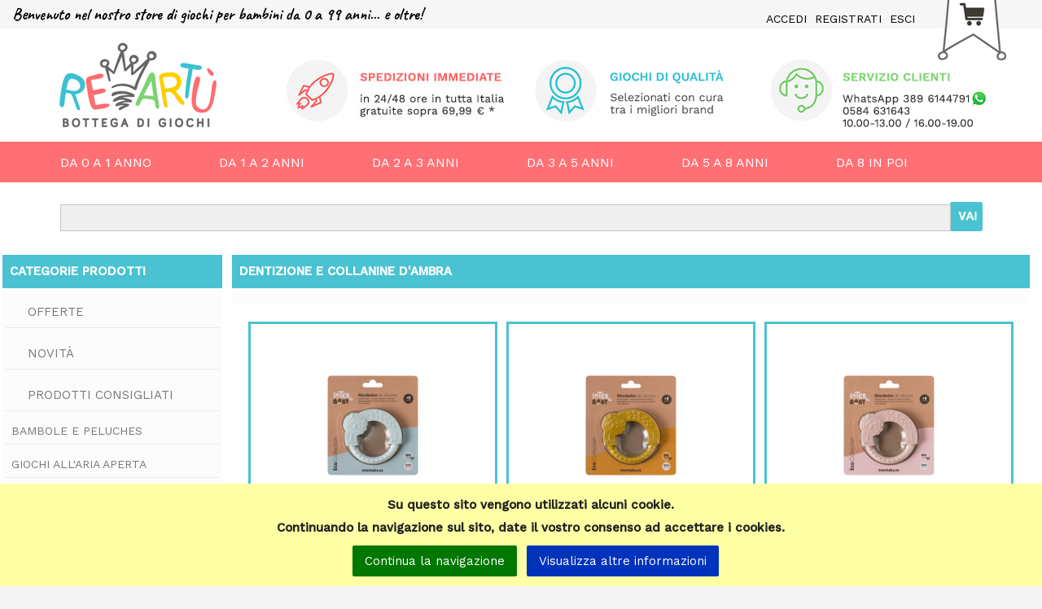

--- FILE ---
content_type: text/html; charset=utf-8
request_url: https://www.giochireartu.com/catalog/c/87/d/Dentizione-e-Collanine-dAmbra
body_size: 9756
content:
<!DOCTYPE HTML PUBLIC "-//W3C//DTD HTML 4.01 Transitional//EN" "http://www.w3.org/TR/html4/loose.dtd">
<html>
<head>
<script type='text/javascript' src='/assets/jquery/jquery-3.6.4.min.js'></script>
<script type='text/javascript' src='/assets/jquery/jquery-migrate-3.4.1.js'></script>
<script type='text/javascript' src='/js/utils.js'></script>
<meta name="google-site-verification" content="SsSqQVbwo6DXShwBM_V4Osa_-hV7mW0sEmFVtNHgAZ0" /><script> jQuery.migrateTrace = false; </script>

<meta http-equiv="Content-Type" content="text/html; charset=utf-8">
<link rel="preconnect" href="https://fonts.googleapis.com">
<link rel="preconnect" href="https://fonts.gstatic.com" crossorigin>
<link href="https://fonts.googleapis.com/css2?family=Caveat:wght@700&family=Roboto+Condensed&family=Work+Sans:wght@100;200;300;400;500&display=swap" rel="stylesheet"> 
<title>Prima Infanzia -&gt; Dentizione e Collanine d'Ambra</title>
<link rel="icon" href="/user/themes/big_category/theme_images/corona re artu.png" type="image/x-icon">
<link rel='alternate' media='only screen and (max-width: 640px)' href='https://m.giochireartu.com/catalog/c/87/d/Dentizione-e-Collanine-dAmbra'>
<link href="/css/jquery.cookiebar.css" rel="stylesheet" type="text/css">
<script type='text/javascript' src='/jquery/jquery.cookiebar.js'></script>
<script type='text/javascript'>
                    $(document).ready(function() {
                        $.cookieBar( { message:'Su questo sito vengono utilizzati alcuni cookie.<br />Continuando la navigazione sul sito, date il vostro consenso ad accettare i cookies.<br>',
                                   acceptText:'Continua la navigazione',
                                   policyButton:true,
                                   policyText:'Visualizza altre informazioni',
                                   policyURL: '/cookies',
                                   effect:'slide',
                                   autoEnable:false,
                                   fixed:true,
                                   bottom:true
                                   
                       });
                });
                </script>
<link rel="stylesheet" href="/assets/fa-5.12.0/css/all.min.css">
<link href="/user/themes/big_category/theme_css/main.css" rel="stylesheet" type="text/css">
<!-- BeginHead HTMLBLOCK htmlblock_56 -->

<!-- EndHead HTMLBLOCK -->
<!-- BeginHead JSHTML jshtml_82 -->

<!-- EndHead JSHTML -->
<!-- BeginHead HTMLBLOCK htmlblock_83 -->

<!-- EndHead HTMLBLOCK -->
<!-- BeginHead HTMLBLOCK htmlblock_85 -->

<!-- EndHead HTMLBLOCK -->
<!-- BeginHead HTMLBLOCK htmlblock_54 -->

<!-- EndHead HTMLBLOCK -->
<!-- BeginHead MENU menu_103 -->
<style>
                                #divMarche {   
                                        min-width:120px;       
                                        margin-top:12px;
                                        background-color: #f4f4f4;
                                        background-image: none;
                                        }
                                #divMarche .dropdown a { 
                                    padding:10px;
                                    display:block;
                                }                                        
                                </style>
<!-- EndHead MENU -->
<!-- BeginHead SEARCH search_97 -->

<script type="text/javascript" src="/assets/jquery-validation-1.19.5/jquery.validate.min.js"></script>
<script type="text/javascript" src="/jquery/plugins/italian_validators.js"></script>
<script type="text/javascript" src="/assets/jquery-validation-1.19.5/additional-methods.min.js"></script>
<script type="text/javascript" src="/jquery/plugins/jquery.alphanumeric.js"></script>
<script type="text/javascript">
</script>

<!-- EndHead SEARCH -->
<!-- BeginHead CART cart_2 -->

<!-- EndHead CART -->
<!-- BeginHead CATEGORIES_DEFAULT categories_default_7 -->
<script src='/jquery/plugins/jquery.cookie.js' type='text/javascript'></script>
                            <script src='/jquery/plugins/jquery.treeview.js' type='text/javascript'></script>
                            <script type='text/javascript'>
                                $(document).ready(function() {
                                    $('.catHidden').removeClass('catHidden');
                                    $('.categoriesTree').treeview({animated:'fast',persist:'active',collapsed: true,unique: false }) ;
                                    $('.categoriesTree span').attr('unselectable','on');
                                    $('.categoriesTree span').hover(function() { $(this).addClass('myhover')},function() { $(this).removeClass('myhover')}) ;
                                    $('.categoriesTree li > a').parent().hover(function() { $(this).addClass('myhover')},function() { $(this).removeClass('myhover')});
                            });
                            </script>
<!-- EndHead CATEGORIES_DEFAULT -->
<!-- BeginHead MOSTSOLD mostsold_20 -->

    <style type="text/css">
        #div_piu_venduti {
            width: 100%;
            margin: auto;
        }

        #div_piu_venduti ul {
            list-style: none;
            padding: 0;
            margin: 5px;
        }

        #div_piu_venduti ul li img {
            padding-right: 4px;
        }

        #div_piu_venduti ul li {
            padding-bottom: 10px
        }
    </style>

<!-- EndHead MOSTSOLD -->
<!-- BeginHead JSCHECK  -->
<style type="text/css">.js #noJS { display:none } #noJS { border:1px dotted #f00; width:100%; margin:0 0 2px 0; padding:10px 0px; font-size:13px; font-weight:normal; text-align:center; background-color:#FCFC00; color:#cd0000; } </style><script type="text/javascript">$('html').addClass('js');</script>
<!-- EndHead JSCHECK -->
<!-- BeginHead DESCRIZIONE_CATEGORIA descrizione_categoria_23 -->

<!-- EndHead DESCRIZIONE_CATEGORIA -->
<!-- BeginHead CATALOG_MULTICOLUMN 1 -->

<!-- EndHead CATALOG_MULTICOLUMN -->
<!-- BeginHead HTMLBLOCK htmlblock_94 -->

<!-- EndHead HTMLBLOCK -->
<!-- BeginHead HTMLBLOCK htmlblock_86 -->

<!-- EndHead HTMLBLOCK -->
<!-- BeginHead HTMLBLOCK htmlblock_88 -->

<!-- EndHead HTMLBLOCK -->
<!-- BeginHead HTMLBLOCK htmlblock_90 -->

<!-- EndHead HTMLBLOCK -->
<!-- BeginHead HTMLBLOCK htmlblock_92 -->

<!-- EndHead HTMLBLOCK -->
<!-- BeginHead HTMLBLOCK htmlblock_91 -->

<!-- EndHead HTMLBLOCK -->
<!-- BeginHead HTMLBLOCK htmlblock_89 -->

<!-- EndHead HTMLBLOCK -->
<style type='text/css'>#rightBlock {display:none}
</style>
</head>
<body>


<div id="mainBody">

<div id="header">
<div style="float:left;background-color:#f6f6f6; width:65%;height:35px"><!-- BeginBody HTMLBLOCK htmlblock_56 -->
<div style="color:#000000; padding:5px 15px; font-family: 'Caveat', cursive; font-weight: 700; font-size:20px">Benvenuto nel nostro store di giochi per bambini da 0 a 99 anni... e oltre!</div>
<!-- EndBody HTMLBLOCK -->
</div>
<div style="float:left;width:5%;background-color:#f6f6f6;height:35px"><!-- BeginBody JSHTML jshtml_82 -->
<script src="https://code.iconify.design/iconify-icon/1.0.2/iconify-icon.min.js"></script>
<a href="https://www.facebook.com/reartubottegadigiochi/" target="_blank"><iconify-icon inline icon="zmdi:facebook" style="font-size: 20px;padding:8px 10px 0 0"></iconify-icon></a>
<a href="https://www.instagram.com/giochireartu/" target="_blank"><iconify-icon inline icon="zmdi:instagram" style="font-size: 20px;"></iconify-icon></a>


<!-- EndBody JSHTML -->
</div>
<div style="float:left;width:20%;background-color:#f6f6f6;height:35px"><!-- BeginBody HTMLBLOCK htmlblock_83 -->
<ul class="list-inline"><li class="account_link"><a href="/login" title="Accedi">ACCEDI</a></li><li class="account_link"><a href="/register" title="Registrati">REGISTRATI</a></li><li class="account_link"><a href="/logout" title="Esci">ESCI</a></li></ul>
<!-- EndBody HTMLBLOCK -->
</div>
<div style="float:right;width:10%;background-color:#f6f6f6;height:35px;margin-bottom:10px;"><!-- BeginBody HTMLBLOCK htmlblock_85 -->
<a href="/showcart"><img style="" src="/user/Files/carrello_top.png" alt=""></a>
<!-- EndBody HTMLBLOCK -->
</div>
<div style="clear:both"></div>

<div>
<div><!-- BeginBody HTMLBLOCK htmlblock_54 -->
<div style="margin-top:0px; z-index:1000"><a href="/home"><img alt="" height="115" src="/user/pages/logo_reartu.jpg" style="padding:5px 50px" width="235"></a><a href="/cms/lc/12/d/Spedizioni-e-restituzioni"><img alt="" src="/user/pages/banner_top_sx.jpg" style="padding: 5px 15px; width: 274px; height: 115px;"></a> <img alt="" height="115" src="/user/pages/banner_top_mid.jpg" style="padding:5px 10px" width="274"> <img alt="" height="115" src="/user/pages/banner_top_dx.png" style="padding:5px 0px 5px 0px" width="274"></div>
<!-- EndBody HTMLBLOCK -->
<!-- BeginBody MENU menu_103 -->
<div class='horizontalMenu' id='menu_103_inner'><ul><li id='menu_103_inner_1'><span><a  rel='nofollow' href='https://www.giochireartu.com/catalog/ma_eta/3'>DA 0 A 1 ANNO</a></span></li><li id='menu_103_inner_2'><span><a  rel='nofollow' href='https://www.giochireartu.com/catalog/ma_eta/4'>DA 1 A 2 ANNI</a></span></li><li id='menu_103_inner_3'><span><a  rel='nofollow' href='https://www.giochireartu.com/catalog/ma_eta/5'>DA 2 A 3 ANNI</a></span></li><li id='menu_103_inner_4'><span><a  rel='nofollow' href='https://www.giochireartu.com/catalog/ma_eta/6'>DA 3 A 5 ANNI</a></span></li><li id='menu_103_inner_5'><span><a  rel='nofollow' href='https://www.giochireartu.com/catalog/ma_eta/7'>DA 5 A 8 ANNI</a></span></li><li id='menu_103_inner_6'><span><a  rel='nofollow' href='https://www.giochireartu.com/catalog/ma_eta/15'>DA 8 IN POI</a></span></li></ul></div><div style='clear:both'></div>
<!-- EndBody MENU -->
<!-- BeginBody SEARCH search_97 -->

        <div style="padding:4px">
            <form id="frmSearch" method="post" action="/modules/blocks/search/action_search.php"><input type="hidden" name="lFrmValidator" value="YToxOntzOjc6ImZsZF9rZXkiO2E6Mjp7aTowO2E6Mzp7aTowO3M6NzoiX0ZJTFRFUiI7aToxO3M6MDoiIjtpOjI7czo0OiJ0ZXh0Ijt9aToxO2E6Mzp7aTowO3M6OToiX1RSVU5DQVRFIjtpOjE7czowOiIiO2k6MjtzOjI6IjQwIjt9fX0=:NGYxOTIxZGZjMzUxNWUxMTUwYzQyMDE3Y2UwMWYzOTI="><input type="hidden" name="lFrmUrl" value="czo3NzoiaHR0cHM6Ly93d3cuZ2lvY2hpcmVhcnR1LmNvbS9jYXRhbG9nLnBocD9jPTg3JmQ9RGVudGl6aW9uZS1lLUNvbGxhbmluZS1kQW1icmEiOw==:OTYxMWU3M2NlNDU0YWZmNjZjNDIxZWQ3NTVlYTk4YTc="><input type="hidden" name="lFrmName" value="czozODoiZnJtVmFsaWRhdG9yRGF0YV9mcm1TZWFyY2hfY2F0YWxvZy5waHAiOw==:ODVjY2VlNjEwNTI3OWIwYjQ4NmQ4YjIwMzdmZGVjMDU="><input type="hidden" name="lFrmId" value="czo5OiJmcm1TZWFyY2giOw==:N2Y2YzgzZDNhMDIyZGM0MzAxYzc1OWEwYmVjMTQ5ZTc="><input type="hidden" name="lFrmVars" value="YToxOntzOjM6InVybCI7czoxMjoiL2NhdGFsb2cucGhwIjt9:NTAyY2UzZjBjYmFjMjJlNWJmZTFlZTEyY2JkMzc1Yjk=">
                <table border="0" width="100%" class="tblSearch">
                    <tr class="tblSearchRowLabel">
                        <td>Parole da cercare</td>
                    </tr>
                    <tr class="tblSearchRowKey">
                        <td><input type="text" name="fld_key"  value=""  id="fld_key"  style="width:100%"  class="formField"  maxlength="40" ></td>
                    </tr>
                    <tr class="tblSearchRowOptions">
                        <td>
                            <input type="radio" name="ckTipo" checked="checked" value="and">
                            Tutte le parole<br>
                            <input type="radio" name="ckTipo"  value="or">
                            Almeno una parola</td>
                    </tr>
                    <tr class="tblSearchRowCommands">
                        <td align="right"><button name='btn_0_ok' type='submit' id='btn_0_ok' class='button button_ok'><span>Ok</span></button></td>
                    </tr>
                </table>
            </form>
        </div>
    
<!-- EndBody SEARCH -->
</div>
</div>
<table width="100%">
<tr>
<td valign="top"><div id="leftBlock"><!-- BeginBody CART cart_2 -->

<!-- EndBody CART -->
<!-- BeginBody CATEGORIES_DEFAULT categories_default_7 -->
<div class="wrapBox mod_categories_default">
 <div class="title">Categorie prodotti</div>
 <div class="body"> <ul class='catHidden categoriesTree'><li ><span><a style='display:block' href='/catalog/c/-10/d/Offerte'>Offerte</a></span></li><li ><span><a style='display:block' href='/catalog/c/-20/d/Novita'>Novit&agrave;</a></span></li><li ><span><a style='display:block' href='/catalog/c/-40/d/Prodotti-consigliati'>Prodotti consigliati</a></span></li><li ><span>Bambole e Peluches</span><ul><li ><span><a style='display:block' href='/catalog/c/111/d/Bambole-di-Pezza'>Bambole di Pezza</a></span></li><li ><span><a style='display:block' href='/catalog/c/112/d/Bambole-di-Vinile'>Bambole di Vinile</a></span></li><li ><span><a style='display:block' href='/catalog/c/110/d/Peluches'>Peluches</a></span></li><li ><span><a style='display:block' href='/catalog/c/113/d/Vestitini-e-Accessori-Bambole'>Vestitini e Accessori Bambole</a></span></li></ul></li><li ><span>Giochi all'Aria Aperta</span><ul><li ><span><a style='display:block' href='/catalog/c/33/d/Bici-Senza-Pedali'>Bici Senza Pedali</a></span></li><li ><span><a style='display:block' href='/catalog/c/60/d/Monopattini'>Monopattini</a></span></li><li ><span><a style='display:block' href='/catalog/c/88/d/Skates'>Skates</a></span></li><li ><span><a style='display:block' href='/catalog/c/32/d/Spiaggia-e-Giardino'>Spiaggia e Giardino</a></span></li></ul></li><li ><span>Giochi Creativi e Scuola</span><ul><li ><span><a style='display:block' href='/catalog/c/158/d/Borracce-e-Portamerenda'>Borracce e Portamerenda</a></span></li><li ><span><a style='display:block' href='/catalog/c/160/d/Cancelleria-e-Colori'>Cancelleria e Colori</a></span></li><li ><span><a style='display:block' href='/catalog/c/163/d/Creativi-Manuali-e-Multiattivita'>Creativi Manuali e Multiattività</a></span></li><li ><span><a style='display:block' href='/catalog/c/49/d/Creativi-per-Colorare'>Creativi per Colorare</a></span></li><li ><span><a style='display:block' href='/catalog/c/63/d/Creativi-per-Tagliare-e-Incollare'>Creativi per Tagliare e Incollare</a></span></li><li ><span><a style='display:block' href='/catalog/c/157/d/Diari-segreti'>Diari segreti</a></span></li><li ><span><a style='display:block' href='/catalog/c/64/d/Laboratori-Cosmesi'>Laboratori Cosmesi</a></span></li><li ><span><a style='display:block' href='/catalog/c/68/d/Moda-e-Cucito'>Moda e Cucito</a></span></li><li ><span><a style='display:block' href='/catalog/c/151/d/Ombrelli'>Ombrelli</a></span></li><li ><span><a style='display:block' href='/catalog/c/152/d/Orologi'>Orologi</a></span></li><li ><span><a style='display:block' href='/catalog/c/13/d/Perline'>Perline</a></span></li><li ><span><a style='display:block' href='/catalog/c/145/d/Tatuaggi'>Tatuaggi</a></span></li><li ><span><a style='display:block' href='/catalog/c/150/d/Zaini-e-Astucci'>Zaini e Astucci</a></span></li></ul></li><li ><span>Giochi d'Imitazione, Miniature e Playset</span><ul><li ><span><a style='display:block' href='/catalog/c/128/d/Aerei-Mezzi-di-Lavoro-e-Veicoli-Vari'>Aerei, Mezzi di Lavoro e Veicoli Vari</a></span></li><li ><span><a style='display:block' href='/catalog/c/77/d/Animali-e-Creature-Schleich'>Animali e Creature Schleich</a></span></li><li ><span><a style='display:block' href='/catalog/c/115/d/Arty-Toys-e-Tinyly-Djeco'>Arty Toys e Tinyly Djeco</a></span></li><li ><span><a style='display:block' href='/catalog/c/70/d/Bricolage-e-Banchetti-da-Lavoro'>Bricolage e Banchetti da Lavoro</a></span></li><li ><span><a style='display:block' href='/catalog/c/73/d/Capelli-e-Bijoux'>Capelli e Bijoux</a></span></li><li ><span><a style='display:block' href='/catalog/c/26/d/Cucina-e-Accessori'>Cucina e Accessori</a></span></li><li ><span><a style='display:block' href='/catalog/c/140/d/Modellini-Macchinine-Siku-e-Altri'>Modellini Macchinine Siku e Altri</a></span></li><li ><span><a style='display:block' href='/catalog/c/139/d/Paperelle-Lilalu'>Paperelle Lilalu</a></span></li><li ><span><a style='display:block' href='/catalog/c/30/d/Playset-e-Scenari-di-Gioco'>Playset e Scenari di Gioco</a></span></li><li ><span><a style='display:block' href='/catalog/c/93/d/Teatro-e-Marionette'>Teatro e Marionette</a></span></li><li ><span><a style='display:block' href='/catalog/c/114/d/Travestimenti-Abiti-e-Accessori'>Travestimenti, Abiti e Accessori</a></span></li><li ><span><a style='display:block' href='/catalog/c/37/d/Trenini-Piste-e-Binari'>Trenini, Piste e Binari</a></span></li><li ><span><a style='display:block' href='/catalog/c/165/d/Trucchi-e-Smalti'>Trucchi e Smalti</a></span></li><li ><span><a style='display:block' href='/catalog/c/159/d/Valigette-e-Set-in-Legno'>Valigette e Set in Legno</a></span></li></ul></li><li ><span>Giochi di Società e Abilità</span><ul><li ><span><a style='display:block' href='/catalog/c/24/d/Giochi-Classici'>Giochi Classici</a></span></li><li ><span><a style='display:block' href='/catalog/c/39/d/Giochi-da-Tavolo'>Giochi da Tavolo</a></span></li><li ><span><a style='display:block' href='/catalog/c/116/d/Giochi-di-Abilita'>Giochi di Abilità</a></span></li><li ><span><a style='display:block' href='/catalog/c/50/d/Giochi-di-Carte'>Giochi di Carte</a></span></li><li ><span><a style='display:block' href='/catalog/c/48/d/Giochi-di-Logica-e-Solitari'>Giochi di Logica e Solitari</a></span></li></ul></li><li ><span>Giochi Educativi</span><ul><li ><span><a style='display:block' href='/catalog/c/121/d/Costruzioni-e-Chiodini'>Costruzioni e Chiodini</a></span></li><li ><span><a style='display:block' href='/catalog/c/149/d/Giochi-di-Una-Volta'>Giochi di Una Volta</a></span></li><li ><span><a style='display:block' href='/catalog/c/118/d/Giochi-Magnetici'>Giochi Magnetici</a></span></li><li ><span><a style='display:block' href='/catalog/c/119/d/Giochi-Scientifici-e-Magia'>Giochi Scientifici e Magia</a></span></li><li ><span><a style='display:block' href='/catalog/c/127/d/Lettere-Numeri-e-Logica'>Lettere, Numeri e Logica</a></span></li><li ><span><a style='display:block' href='/catalog/c/126/d/Puzzles'>Puzzles</a></span></li></ul></li><li ><span>Libri e Cameretta</span><ul><li ><span><a style='display:block' href='/catalog/c/52/d/Arredo-e-Accessori'>Arredo e Accessori</a></span></li><li ><span><a style='display:block' href='/catalog/c/61/d/Lampade-e-Carillon'>Lampade e Carillon</a></span></li></ul></li><li ><span>Musica e Strumenti</span><ul><li ><span><a style='display:block' href='/catalog/c/122/d/Chitarre-e-Tamburi'>Chitarre e Tamburi</a></span></li><li ><span><a style='display:block' href='/catalog/c/123/d/Pianoforti-e-Xilofoni'>Pianoforti e Xilofoni</a></span></li><li ><span><a style='display:block' href='/catalog/c/125/d/Piccoli-Strumenti'>Piccoli Strumenti</a></span></li></ul></li><li ><span>Prima Infanzia</span><ul><li ><span><a style='display:block' href='/catalog/c/90/d/Bagnetto'>Bagnetto</a></span></li><li class='selected cur_cat'><span><a style='display:block' href='/catalog/c/87/d/Dentizione-e-Collanine-dAmbra'>Dentizione e Collanine d'Ambra</a></span></li><li ><span><a style='display:block' href='/catalog/c/78/d/Giochi-Morbidi-e-Multiattivita'>Giochi Morbidi e Multiattività</a></span></li><li ><span><a style='display:block' href='/catalog/c/96/d/Giochi-per-Culla-e-Passeggino'>Giochi per Culla e Passeggino</a></span></li><li ><span><a style='display:block' href='/catalog/c/146/d/Libri-di-Stoffa'>Libri di Stoffa</a></span></li><li ><span><a style='display:block' href='/catalog/c/65/d/Nascita-Doudou-e-Carillon'>Nascita, Doudou e Carillon</a></span></li><li ><span><a style='display:block' href='/catalog/c/80/d/Set-Pappa-e-Bavaglini'>Set Pappa e Bavaglini</a></span></li><li ><span><a style='display:block' href='/catalog/c/38/d/Sonagli-e-Catenelle-Portaciuccio'>Sonagli e Catenelle Portaciuccio</a></span></li><li ><span><a style='display:block' href='/catalog/c/4/d/Tappeti-e-Palestrine'>Tappeti e Palestrine</a></span></li></ul></li><li ><span>Primi Giochi in Legno</span><ul><li ><span><a style='display:block' href='/catalog/c/136/d/Batti-Batti'>Batti Batti</a></span></li><li ><span><a style='display:block' href='/catalog/c/130/d/Cavalcabili-e-Dondoli'>Cavalcabili e Dondoli</a></span></li><li ><span><a style='display:block' href='/catalog/c/131/d/Costruzioni-Forme-e-Incastri'>Costruzioni, Forme e Incastri</a></span></li><li ><span><a style='display:block' href='/catalog/c/162/d/Manualita-e-Motricita-Fine'>Manualità e Motricità Fine</a></span></li><li ><span><a style='display:block' href='/catalog/c/132/d/Piramidi-e-Impilabili'>Piramidi e Impilabili</a></span></li><li ><span><a style='display:block' href='/catalog/c/133/d/Primi-Passi'>Primi Passi</a></span></li><li ><span><a style='display:block' href='/catalog/c/134/d/Primi-Puzzles'>Primi Puzzles</a></span></li><li ><span><a style='display:block' href='/catalog/c/135/d/Primi-Strumenti-Musicali'>Primi Strumenti Musicali</a></span></li><li ><span><a style='display:block' href='/catalog/c/161/d/Primi-Veicoli-in-Legno'>Primi Veicoli in Legno</a></span></li><li ><span><a style='display:block' href='/catalog/c/137/d/Tracciati-e-Multiattivita'>Tracciati e Multiattività</a></span></li><li ><span><a style='display:block' href='/catalog/c/138/d/Trainabili-e-Spingi-Spingi'>Trainabili e Spingi Spingi</a></span></li></ul></li></ul></div>
</div>
<!-- EndBody CATEGORIES_DEFAULT -->
<!-- BeginBody MOSTSOLD mostsold_20 -->
<div class="wrapBox mod_mostsold">
 <div class="title">I piu' venduti</div>
 <div class="body"> 
    <div style="overflow: hidden; position: relative; height: 5;" id="div_piu_venduti">
        <ul>
            <li>
                <img style="float:left" src="/icon/13539/0/1">
                <a href="/product/c/13539/d/Fucile-di-Legno-Spara-Elastici" class="moduleLink">Fucile di Legno Spara Elastici</a>
            </li>
            <div style='clear:both'></div>
            
            <li>
                <img style="float:left" src="/icon/17771/0/1">
                <a href="/product/c/17771/d/Bambola-Lucas-Otono" class="moduleLink">Bambola Lucas Otono</a>
            </li>
            <div style='clear:both'></div>
            
            <li>
                <img style="float:left" src="/icon/1120/0/1">
                <a href="/product/c/1120/d/Vestitino-per-Bambole-25cm-Tg-S-Lilla-con-Cardigan-Fantasia-Floreale" class="moduleLink">Vestitino per Bambole 25cm Tg. S - Lilla con Cardigan Fantasia Floreale</a>
            </li>
            <div style='clear:both'></div>
            
            <li>
                <img style="float:left" src="/icon/7531/0/1">
                <a href="/product/c/7531/d/Bambola-Piccola-con-Ciuffetti-Suenecitos-Boutique" class="moduleLink">Bambola Piccola con Ciuffetti - Suenecitos Boutique</a>
            </li>
            <div style='clear:both'></div>
            
            <li>
                <img style="float:left" src="/icon/5599/0/1">
                <a href="/product/c/5599/d/Gioco-da-Tavolo-Paesi-del-Mondo" class="moduleLink">Gioco da Tavolo - Paesi del Mondo</a>
            </li>
            <div style='clear:both'></div>
        </ul>
    </div>
</div>
</div>
<!-- EndBody MOSTSOLD -->
</div></td>
<td width="100%" valign="top"><div id="midBlock"><!-- BeginBody JSCHECK  -->
<div id="noJS">ATTENZIONE: Javascript deve essere attivo per il corretto funzionamento del sito</div>
<!-- EndBody JSCHECK -->
<!-- BeginBody DESCRIZIONE_CATEGORIA descrizione_categoria_23 -->
<div class="wrapBox mod_descrizione_categoria">
 <div class="title">Dentizione e Collanine d'Ambra</div>
 <div class="body"> <div style='padding:4px'><div style='padding:5px'></div><div style='clear:both'></div></div></div>
</div>
<!-- EndBody DESCRIZIONE_CATEGORIA -->
<!-- BeginBody CATALOG_MULTICOLUMN 1 -->

<script type="text/javascript">
    var productVariants = new Array();
    var defaultVal1 = new Array();
    var defaultVal2 = new Array();

    var stockType = 1;
    var orderIfNotAvailable = 0;

    

    function elementExist(el) {
        return ($(el).length > 0);
    }

    function updatePrice(idProd, varPrice) {
        $('#productPrice_' + idProd).html(varPrice);
    }

    function updateStock(idProd, np, code) {
        var quantity = parseInt(np);
        $('#fVariantCode_' + idProd).val(code);

        switch (stockType) {
            case 0 :
                break;
            case 1 :
                switch (quantity) {
                    case 0 :
                        $('#stockYes_' + idProd).hide();
                        $('#stockNo_' + idProd).show();

                        if (orderIfNotAvailable == 0) {
                            $('#btn_' + idProd + '_addtocart').hide();
                        } else {
                            $('#btn_' + idProd + '_addtocart').show();
                        }
                        break;

                    default:
                        $('#btn_' + idProd + '_addtocart').show();
                        $('#stockYes_' + idProd).show();
                        $('#stockNo_' + idProd).hide();

                        break;
                }
                break;
            case 2 :
                switch (quantity) {
                    case 0:
                        $('#stockNumber_' + idProd).hide();
                        $('#stockNo_' + idProd).show();

                        if (orderIfNotAvailable == 0) {
                            $('#btn_' + idProd + '_addtocart').hide();
                        } else {
                            $('#btn_' + idProd + '_addtocart').show();
                        }
                        break;

                    default:
                        $('#btn_' + idProd + '_addtocart').show();
                        $('#stockNo_' + idProd).hide();
                        $('#stockNumber_' + idProd).show();
                        $('#stockQuantity_' + idProd).html(np);

                        break;
                }
                break;
        }
    }

    $(document).ready(function() {
        $(window).on('scroll', function() {
            $('input[name=fPosition]').val($(window).scrollTop());
        });
        window.scrollTo(0, parseInt('0'));
        

        
    });

    function initVariants(idProd) {
        var text = '';
        for (var idx = 0; idx < productVariants[idProd].length; idx++) {
            var v = productVariants[idProd][idx].v1;
            text += '<option value=\'' + v + '\'>' + v + '</option>';
        }
        $('#variant1_' + idProd + ' option').remove();
        $('#variant1_' + idProd).html(text);
        $('#variant1_' + idProd).val(defaultVal1[idProd]);
        checkFirstVariant(idProd);

        if (elementExist('#variant2_' + idProd)) {
            $('#variant2_' + idProd).val(defaultVal2[idProd]);
            checkSecondVariant(idProd);
        }
    }

    function checkFirstVariantBind() {
        var idProd = this.id.replace('variant1_', '');
        checkFirstVariant(idProd);
    }

    function checkFirstVariant(idProd) {
        // il controllo del check cambia se c'e' solo un attributo o due
        if (elementExist('#variant2_' + idProd)) {
            checkFirstVariant_double(idProd);
        } else {
            checkFirstVariant_single(idProd);
        }
    }

    function checkFirstVariant_single(idProd) {
        var t = $('#variant1_' + idProd).val();
        for (var idx = 0; idx < productVariants[idProd].length; idx++) {
            if (productVariants[idProd][idx].v1 == t) {
                updatePrice(idProd, productVariants[idProd][idx].vp);
                return updateStock(idProd, productVariants[idProd][idx].g, productVariants[idProd][idx].c);
            }
        }
    }

    function checkFirstVariant_double(idProd) {
        var t = $('#variant1_' + idProd).val();
        var text = '';

        for (var idx = 0; idx < productVariants[idProd].length; idx++) {
            if (productVariants[idProd][idx].v1 == t) {
                text += '<option value=\'' + productVariants[idProd][idx].v2 + '\'>' + productVariants[idProd][idx].v2 + '</option>';
            }
            $('#variant2_' + idProd + ' option').remove();
            $('#variant2_' + idProd).html(text);
        }
        checkSecondVariant(idProd);
    }

    function checkSecondVariantBind() {
        var idProd = this.id.replace('variant2_', '');
        checkSecondVariant(idProd);
    }

    function checkSecondVariant(idProd) {
        var t = $('#variant1_' + idProd).val();
        var c = $('#variant2_' + idProd).val();

        for (var idx = 0; idx < productVariants[idProd].length; idx++) {
            if (productVariants[idProd][idx].v1 == t && productVariants[idProd][idx].v2 == c) {
                updatePrice(idProd, productVariants[idProd][idx].vp);
                return updateStock(idProd, productVariants[idProd][idx].g, productVariants[idProd][idx].c);
            }
        }
    }
</script>
<div style="width:100%; text-align: center">
    <div class="productIconsContainer" style=" display:inline-block; width:31%; margin:3px; vertical-align: top">
        
        <div class="productIconsImage" style="margin:2px; height:230px; text-align: center">
            <a href="/product/c/16842/d/Anello-Dentizione-in-Silicone-Celeste"><img alt="Anello Dentizione in Silicone - Celeste" src="/icon/16842/0/3"></a>
        </div>
        <div class="productIconsTitle" style="height:40px; text-align:center; text-transform: uppercase; overflow: hidden">Anello Dentizione in Silicone - Celeste</div>
        <div class="productCodeTitle" style="margin:2px; padding:2px; height:20px; text-align: center">Codice: IB-SI014-73</div>
        
        <div class="productIconsPrice" id="productPrice_16842" style="margin:2px; padding:2px; height:20px; text-align: center">&euro;&nbsp;7,50</div>
        
        <div class="productIconsAvailability">Disponibile</div>
        <div class="rowNotes">&nbsp;</div>
        <form action="/addtocart" method="post" name="frmOrder" style="margin:0; padding:0">
            <input name="fArtCode" type="hidden" value="16842">
            <input name="fPosition" type="hidden" value="">
            <input id="fVariantCode_16842" name="fVariantCode" type="hidden" value="">
            <div style="height:30px">
                
                <input type='hidden' name='fNum' value='1'>
            </div>
            <div style="margin:2px; padding:2px; height:30px; text-align: center"><button name='btn_1_addtocart' type='submit' id='btn_1_addtocart' class='button button_addtocart'><span>Aggiungi al carrello</span></button></div>
            <div style="margin:2px; padding:2px; height:30px; text-align: center"></div>
        </form>
    </div>
    
    <div class="productIconsContainer" style=" display:inline-block; width:31%; margin:3px; vertical-align: top">
        
        <div class="productIconsImage" style="margin:2px; height:230px; text-align: center">
            <a href="/product/c/16844/d/Anello-Dentizione-in-Silicone-Ocra"><img alt="Anello Dentizione in Silicone - Ocra" src="/icon/16844/0/3"></a>
        </div>
        <div class="productIconsTitle" style="height:40px; text-align:center; text-transform: uppercase; overflow: hidden">Anello Dentizione in Silicone - Ocra</div>
        <div class="productCodeTitle" style="margin:2px; padding:2px; height:20px; text-align: center">Codice: IB-SI014-75</div>
        
        <div class="productIconsPrice" id="productPrice_16844" style="margin:2px; padding:2px; height:20px; text-align: center">&euro;&nbsp;7,50</div>
        
        <div class="productIconsAvailability">Disponibile</div>
        <div class="rowNotes">&nbsp;</div>
        <form action="/addtocart" method="post" name="frmOrder" style="margin:0; padding:0">
            <input name="fArtCode" type="hidden" value="16844">
            <input name="fPosition" type="hidden" value="">
            <input id="fVariantCode_16844" name="fVariantCode" type="hidden" value="">
            <div style="height:30px">
                
                <input type='hidden' name='fNum' value='1'>
            </div>
            <div style="margin:2px; padding:2px; height:30px; text-align: center"><button name='btn_2_addtocart' type='submit' id='btn_2_addtocart' class='button button_addtocart'><span>Aggiungi al carrello</span></button></div>
            <div style="margin:2px; padding:2px; height:30px; text-align: center"></div>
        </form>
    </div>
    
    <div class="productIconsContainer" style=" display:inline-block; width:31%; margin:3px; vertical-align: top">
        
        <div class="productIconsImage" style="margin:2px; height:230px; text-align: center">
            <a href="/product/c/16841/d/Anello-Dentizione-in-Silicone-Rosa"><img alt="Anello Dentizione in Silicone - Rosa" src="/icon/16841/0/3"></a>
        </div>
        <div class="productIconsTitle" style="height:40px; text-align:center; text-transform: uppercase; overflow: hidden">Anello Dentizione in Silicone - Rosa</div>
        <div class="productCodeTitle" style="margin:2px; padding:2px; height:20px; text-align: center">Codice: IB-SI014-66</div>
        
        <div class="productIconsPrice" id="productPrice_16841" style="margin:2px; padding:2px; height:20px; text-align: center">&euro;&nbsp;7,50</div>
        
        <div class="productIconsAvailability">Disponibile</div>
        <div class="rowNotes">&nbsp;</div>
        <form action="/addtocart" method="post" name="frmOrder" style="margin:0; padding:0">
            <input name="fArtCode" type="hidden" value="16841">
            <input name="fPosition" type="hidden" value="">
            <input id="fVariantCode_16841" name="fVariantCode" type="hidden" value="">
            <div style="height:30px">
                
                <input type='hidden' name='fNum' value='1'>
            </div>
            <div style="margin:2px; padding:2px; height:30px; text-align: center"><button name='btn_3_addtocart' type='submit' id='btn_3_addtocart' class='button button_addtocart'><span>Aggiungi al carrello</span></button></div>
            <div style="margin:2px; padding:2px; height:30px; text-align: center"></div>
        </form>
    </div>
    
    <div style="clear:both"></div>
    
    <div class="productIconsContainer" style=" display:inline-block; width:31%; margin:3px; vertical-align: top">
        
        <div class="productIconsImage" style="margin:2px; height:230px; text-align: center">
            <a href="/product/c/7933/d/Doppio-Anello-Dentizione-Molto-Morbido-Sophie-la-Girafe"><img alt="Doppio Anello Dentizione Molto Morbido Sophie la Girafe" src="/icon/7933/0/3"></a>
        </div>
        <div class="productIconsTitle" style="height:40px; text-align:center; text-transform: uppercase; overflow: hidden">Doppio Anello Dentizione Molto Morbido Sophie la Girafe</div>
        <div class="productCodeTitle" style="margin:2px; padding:2px; height:20px; text-align: center">Codice: SO200319</div>
        
        <div class="productIconsPrice" id="productPrice_7933" style="margin:2px; padding:2px; height:20px; text-align: center">&euro;&nbsp;16,50</div>
        
        <div class="productIconsAvailability">Disponibile</div>
        <div class="rowNotes">&nbsp;</div>
        <form action="/addtocart" method="post" name="frmOrder" style="margin:0; padding:0">
            <input name="fArtCode" type="hidden" value="7933">
            <input name="fPosition" type="hidden" value="">
            <input id="fVariantCode_7933" name="fVariantCode" type="hidden" value="">
            <div style="height:30px">
                
                <input type='hidden' name='fNum' value='1'>
            </div>
            <div style="margin:2px; padding:2px; height:30px; text-align: center"><button name='btn_4_addtocart' type='submit' id='btn_4_addtocart' class='button button_addtocart'><span>Aggiungi al carrello</span></button></div>
            <div style="margin:2px; padding:2px; height:30px; text-align: center"></div>
        </form>
    </div>
    
    <div class="productIconsContainer" style=" display:inline-block; width:31%; margin:3px; vertical-align: top">
        
        <div class="productIconsImage" style="margin:2px; height:230px; text-align: center">
            <a href="/product/c/5543/d/Sonaglio-Dentizione-Alice"><img alt="Sonaglio Dentizione Alice" src="/icon/5543/0/3"></a>
        </div>
        <div class="productIconsTitle" style="height:40px; text-align:center; text-transform: uppercase; overflow: hidden">Sonaglio Dentizione Alice</div>
        <div class="productCodeTitle" style="margin:2px; padding:2px; height:20px; text-align: center">Codice: LP83035</div>
        
        <div class="productIconsPrice" id="productPrice_5543" style="margin:2px; padding:2px; height:20px; text-align: center">&euro;&nbsp;12,00</div>
        
        <div class="productIconsAvailability">Disponibile</div>
        <div class="rowNotes">&nbsp;</div>
        <form action="/addtocart" method="post" name="frmOrder" style="margin:0; padding:0">
            <input name="fArtCode" type="hidden" value="5543">
            <input name="fPosition" type="hidden" value="">
            <input id="fVariantCode_5543" name="fVariantCode" type="hidden" value="">
            <div style="height:30px">
                
                <input type='hidden' name='fNum' value='1'>
            </div>
            <div style="margin:2px; padding:2px; height:30px; text-align: center"><button name='btn_5_addtocart' type='submit' id='btn_5_addtocart' class='button button_addtocart'><span>Aggiungi al carrello</span></button></div>
            <div style="margin:2px; padding:2px; height:30px; text-align: center"></div>
        </form>
    </div>
    
    <div class="productIconsContainer" style=" display:inline-block; width:31%; margin:3px; vertical-align: top">
        
        <div class="productIconsImage" style="margin:2px; height:230px; text-align: center">
            <a href="/product/c/3874/d/Sonaglio-Dentizione-Jack"><img alt="Sonaglio Dentizione Jack" src="/icon/3874/0/3"></a>
        </div>
        <div class="productIconsTitle" style="height:40px; text-align:center; text-transform: uppercase; overflow: hidden">Sonaglio Dentizione Jack</div>
        <div class="productCodeTitle" style="margin:2px; padding:2px; height:20px; text-align: center">Codice: LP83036</div>
        
        <div class="productIconsPrice" id="productPrice_3874" style="margin:2px; padding:2px; height:20px; text-align: center">&euro;&nbsp;12,00</div>
        
        <div class="productIconsAvailability">Disponibile</div>
        <div class="rowNotes">&nbsp;</div>
        <form action="/addtocart" method="post" name="frmOrder" style="margin:0; padding:0">
            <input name="fArtCode" type="hidden" value="3874">
            <input name="fPosition" type="hidden" value="">
            <input id="fVariantCode_3874" name="fVariantCode" type="hidden" value="">
            <div style="height:30px">
                
                <input type='hidden' name='fNum' value='1'>
            </div>
            <div style="margin:2px; padding:2px; height:30px; text-align: center"><button name='btn_6_addtocart' type='submit' id='btn_6_addtocart' class='button button_addtocart'><span>Aggiungi al carrello</span></button></div>
            <div style="margin:2px; padding:2px; height:30px; text-align: center"></div>
        </form>
    </div>
    
    <div style="clear:both"></div>
    
    <div class="productIconsContainer" style=" display:inline-block; width:31%; margin:3px; vertical-align: top">
        
        <div class="productIconsImage" style="margin:2px; height:230px; text-align: center">
            <a href="/product/c/18421/d/Sonaglio-Dentizione-Louis"><img alt="Sonaglio Dentizione Louis" src="/icon/18421/0/3"></a>
        </div>
        <div class="productIconsTitle" style="height:40px; text-align:center; text-transform: uppercase; overflow: hidden">Sonaglio Dentizione Louis</div>
        <div class="productCodeTitle" style="margin:2px; padding:2px; height:20px; text-align: center">Codice: LP83486</div>
        
        <div class="productIconsPrice" id="productPrice_18421" style="margin:2px; padding:2px; height:20px; text-align: center">&euro;&nbsp;11,00</div>
        
        <div class="productIconsAvailability">Disponibile</div>
        <div class="rowNotes">&nbsp;</div>
        <form action="/addtocart" method="post" name="frmOrder" style="margin:0; padding:0">
            <input name="fArtCode" type="hidden" value="18421">
            <input name="fPosition" type="hidden" value="">
            <input id="fVariantCode_18421" name="fVariantCode" type="hidden" value="">
            <div style="height:30px">
                
                <input type='hidden' name='fNum' value='1'>
            </div>
            <div style="margin:2px; padding:2px; height:30px; text-align: center"><button name='btn_7_addtocart' type='submit' id='btn_7_addtocart' class='button button_addtocart'><span>Aggiungi al carrello</span></button></div>
            <div style="margin:2px; padding:2px; height:30px; text-align: center"></div>
        </form>
    </div>
    
    <div class="productIconsContainer" style=" display:inline-block; width:31%; margin:3px; vertical-align: top">
        
        <div class="productIconsImage" style="margin:2px; height:230px; text-align: center">
            <a href="/product/c/18416/d/Sonaglio-Dentizione-Stella"><img alt="Sonaglio Dentizione Stella" src="/icon/18416/0/3"></a>
        </div>
        <div class="productIconsTitle" style="height:40px; text-align:center; text-transform: uppercase; overflow: hidden">Sonaglio Dentizione Stella</div>
        <div class="productCodeTitle" style="margin:2px; padding:2px; height:20px; text-align: center">Codice: LP83483</div>
        
        <div class="productIconsPrice" id="productPrice_18416" style="margin:2px; padding:2px; height:20px; text-align: center">&euro;&nbsp;11,00</div>
        
        <div class="productIconsAvailability">Disponibile</div>
        <div class="rowNotes">&nbsp;</div>
        <form action="/addtocart" method="post" name="frmOrder" style="margin:0; padding:0">
            <input name="fArtCode" type="hidden" value="18416">
            <input name="fPosition" type="hidden" value="">
            <input id="fVariantCode_18416" name="fVariantCode" type="hidden" value="">
            <div style="height:30px">
                
                <input type='hidden' name='fNum' value='1'>
            </div>
            <div style="margin:2px; padding:2px; height:30px; text-align: center"><button name='btn_8_addtocart' type='submit' id='btn_8_addtocart' class='button button_addtocart'><span>Aggiungi al carrello</span></button></div>
            <div style="margin:2px; padding:2px; height:30px; text-align: center"></div>
        </form>
    </div>
    
    <div class="productIconsContainer" style=" display:inline-block; width:31%; margin:3px; vertical-align: top">
        
        <div class="productIconsImage" style="margin:2px; height:230px; text-align: center">
            <a href="/product/c/6558/d/Sophie-con-Doppio-Anello-Dentizione"><img alt="Sophie con Doppio Anello Dentizione" src="/icon/6558/0/3"></a>
        </div>
        <div class="productIconsTitle" style="height:40px; text-align:center; text-transform: uppercase; overflow: hidden">Sophie con Doppio Anello Dentizione</div>
        <div class="productCodeTitle" style="margin:2px; padding:2px; height:20px; text-align: center">Codice: SO200318</div>
        
        <div class="productIconsPrice" id="productPrice_6558" style="margin:2px; padding:2px; height:20px; text-align: center">&euro;&nbsp;16,50</div>
        
        <div class="productIconsAvailability">Disponibile</div>
        <div class="rowNotes">&nbsp;</div>
        <form action="/addtocart" method="post" name="frmOrder" style="margin:0; padding:0">
            <input name="fArtCode" type="hidden" value="6558">
            <input name="fPosition" type="hidden" value="">
            <input id="fVariantCode_6558" name="fVariantCode" type="hidden" value="">
            <div style="height:30px">
                
                <input type='hidden' name='fNum' value='1'>
            </div>
            <div style="margin:2px; padding:2px; height:30px; text-align: center"><button name='btn_9_addtocart' type='submit' id='btn_9_addtocart' class='button button_addtocart'><span>Aggiungi al carrello</span></button></div>
            <div style="margin:2px; padding:2px; height:30px; text-align: center"></div>
        </form>
    </div>
    
    <div style="clear:both"></div>
    
    <div class="productIconsContainer" style=" display:inline-block; width:31%; margin:3px; vertical-align: top">
        
        <div class="productIconsImage" style="margin:2px; height:230px; text-align: center">
            <a href="/product/c/533/d/Sophie-la-Girafe-con-Succhietto-Dentizione"><img alt="Sophie la Girafe con Succhietto Dentizione" src="/icon/533/0/3"></a>
        </div>
        <div class="productIconsTitle" style="height:40px; text-align:center; text-transform: uppercase; overflow: hidden">Sophie la Girafe con Succhietto Dentizione</div>
        <div class="productCodeTitle" style="margin:2px; padding:2px; height:20px; text-align: center">Codice: SO616624</div>
        
        <div class="productIconsPrice" id="productPrice_533" style="margin:2px; padding:2px; height:20px; text-align: center">&euro;&nbsp;34,00</div>
        
        <div class="productIconsAvailability">Disponibile</div>
        <div class="rowNotes">&nbsp;</div>
        <form action="/addtocart" method="post" name="frmOrder" style="margin:0; padding:0">
            <input name="fArtCode" type="hidden" value="533">
            <input name="fPosition" type="hidden" value="">
            <input id="fVariantCode_533" name="fVariantCode" type="hidden" value="">
            <div style="height:30px">
                
                <input type='hidden' name='fNum' value='1'>
            </div>
            <div style="margin:2px; padding:2px; height:30px; text-align: center"><button name='btn_10_addtocart' type='submit' id='btn_10_addtocart' class='button button_addtocart'><span>Aggiungi al carrello</span></button></div>
            <div style="margin:2px; padding:2px; height:30px; text-align: center"></div>
        </form>
    </div>
    
    <div class="productIconsContainer" style=" display:inline-block; width:31%; margin:3px; vertical-align: top">
        
        <div class="productIconsImage" style="margin:2px; height:230px; text-align: center">
            <a href="/product/c/17985/d/Sophie-la-Girafe-Fresh-Touch"><img alt="Sophie la Girafe Fresh Touch" src="/icon/17985/0/3"></a>
        </div>
        <div class="productIconsTitle" style="height:40px; text-align:center; text-transform: uppercase; overflow: hidden">Sophie la Girafe Fresh Touch</div>
        <div class="productCodeTitle" style="margin:2px; padding:2px; height:20px; text-align: center">Codice: SO516910</div>
        
        <div class="productIconsPrice" id="productPrice_17985" style="margin:2px; padding:2px; height:20px; text-align: center">&euro;&nbsp;26,50</div>
        
        <div class="productIconsAvailability">Disponibile</div>
        <div class="rowNotes">&nbsp;</div>
        <form action="/addtocart" method="post" name="frmOrder" style="margin:0; padding:0">
            <input name="fArtCode" type="hidden" value="17985">
            <input name="fPosition" type="hidden" value="">
            <input id="fVariantCode_17985" name="fVariantCode" type="hidden" value="">
            <div style="height:30px">
                
                <input type='hidden' name='fNum' value='1'>
            </div>
            <div style="margin:2px; padding:2px; height:30px; text-align: center"><button name='btn_11_addtocart' type='submit' id='btn_11_addtocart' class='button button_addtocart'><span>Aggiungi al carrello</span></button></div>
            <div style="margin:2px; padding:2px; height:30px; text-align: center"></div>
        </form>
    </div>
    
    <div class="productIconsContainer" style=" display:inline-block; width:31%; margin:3px; vertical-align: top">
        
        <div class="productIconsImage" style="margin:2px; height:230px; text-align: center">
            <a href="/product/c/1874/d/Sophie-la-Girafe"><img alt="Sophie la Girafe" src="/icon/1874/0/3"></a>
        </div>
        <div class="productIconsTitle" style="height:40px; text-align:center; text-transform: uppercase; overflow: hidden">Sophie la Girafe</div>
        <div class="productCodeTitle" style="margin:2px; padding:2px; height:20px; text-align: center">Codice: SO616400-1</div>
        
        <div class="productIconsPrice" id="productPrice_1874" style="margin:2px; padding:2px; height:20px; text-align: center">&euro;&nbsp;26,50</div>
        
        <div class="productIconsAvailability">Disponibile</div>
        <div class="rowNotes">&nbsp;</div>
        <form action="/addtocart" method="post" name="frmOrder" style="margin:0; padding:0">
            <input name="fArtCode" type="hidden" value="1874">
            <input name="fPosition" type="hidden" value="">
            <input id="fVariantCode_1874" name="fVariantCode" type="hidden" value="">
            <div style="height:30px">
                
                <input type='hidden' name='fNum' value='1'>
            </div>
            <div style="margin:2px; padding:2px; height:30px; text-align: center"><button name='btn_12_addtocart' type='submit' id='btn_12_addtocart' class='button button_addtocart'><span>Aggiungi al carrello</span></button></div>
            <div style="margin:2px; padding:2px; height:30px; text-align: center"></div>
        </form>
    </div>
    
    <div style="clear:both"></div>
    
    <div class="productIconsContainer" style=" display:inline-block; width:31%; margin:3px; vertical-align: top">
        
        <div class="productIconsImage" style="margin:2px; height:230px; text-align: center">
            <a href="/product/c/1876/d/Succhietto-Dentizione-Sophie-la-Girafe"><img alt="Succhietto Dentizione Sophie la Girafe" src="/icon/1876/0/3"></a>
        </div>
        <div class="productIconsTitle" style="height:40px; text-align:center; text-transform: uppercase; overflow: hidden">Succhietto Dentizione Sophie la Girafe</div>
        <div class="productCodeTitle" style="margin:2px; padding:2px; height:20px; text-align: center">Codice: SO200320</div>
        
        <div class="productIconsPrice" id="productPrice_1876" style="margin:2px; padding:2px; height:20px; text-align: center">&euro;&nbsp;14,50</div>
        
        <div class="productIconsAvailability">Disponibile</div>
        <div class="rowNotes">&nbsp;</div>
        <form action="/addtocart" method="post" name="frmOrder" style="margin:0; padding:0">
            <input name="fArtCode" type="hidden" value="1876">
            <input name="fPosition" type="hidden" value="">
            <input id="fVariantCode_1876" name="fVariantCode" type="hidden" value="">
            <div style="height:30px">
                
                <input type='hidden' name='fNum' value='1'>
            </div>
            <div style="margin:2px; padding:2px; height:30px; text-align: center"><button name='btn_13_addtocart' type='submit' id='btn_13_addtocart' class='button button_addtocart'><span>Aggiungi al carrello</span></button></div>
            <div style="margin:2px; padding:2px; height:30px; text-align: center"></div>
        </form>
    </div>
    <div style="display:inline-block; width:31%; margin:3px; vertical-align: top; border:none;  padding: 1px 1px 5px"></div>
    
    <div style="display:inline-block; width:31%; margin:3px; vertical-align: top; border:none;  padding: 1px 1px 5px"></div>
    <div style="clear:both"></div>
</div>
<!-- EndBody CATALOG_MULTICOLUMN -->
<div class='divCatalogPricesDescription'>Tutti i prezzi sono comprensivi di iva</div></div></td>
<td valign="top"><div id="rightBlock"></div></td>
</tr>
</table>
<div><!-- BeginBody HTMLBLOCK htmlblock_94 -->
<div style="background-color: #4ac2d1; padding:20px 40px; border-radius:20px;margin:0 65px 30px 60px; height:88px !important"><div style="float:right; padding: 12px 50px 0px 0px"><a href="https://www.facebook.com/reartubottegadigiochi/" target="_blank"><img src="/user/Files/facebook_icon.png" alt="" width="60" height="60"></a></div><div style="float:right; padding: 12px 20px 0px 0px"><a href="https://www.instagram.com/giochireartu/" target="_blank"><img src="/user/Files/Instagram_icon.png" alt="" width="60" height="60"></a></div><div style="font-family: 'Caveat', cursive; font-weight: 700; font-size:34px; color:#ffffff; float:left">Vuoi restare in contatto con il mondo di Re Art&ugrave;?</div><div style="font-family: 'Roboto Condensed', sans-serif; font-weight: 400; font-size:34px; color:#ffffff;float:left">Scopri i nostri social...una community tutta da giocare</div><div style="clear:both">&nbsp;</div></div>
<!-- EndBody HTMLBLOCK -->
<!-- BeginBody HTMLBLOCK htmlblock_86 -->
<div style="background-color: rgb(255, 112, 117); text-align: center; padding-top:20px;"><a href="/cms/lc/12/d/Spedizioni-e-restituzioni"><img alt="" src="/user/pages/banner_low_sx.png" style="padding: 5px 20px; width: 271px; height: 86px;"></a> <img alt="" height="86" src="/user/pages/banner_low_mid.png" width="238"> <img alt="" height="86" src="/user/pages/banner_low_dx.png" style="padding:5px 20px" width="271"></div>
<!-- EndBody HTMLBLOCK -->
</div>
<div id="footer">	
<div style="float:left; width:20%"><!-- BeginBody HTMLBLOCK htmlblock_88 -->
<div style="background-color: rgb(255, 112, 117); padding:10px; min-height:224px"><div class="title-footer">CUSTOMER CARE</div><ul class="ul_footer"><li><a href="/cms/lc/11/d/Guida-allacquisto">Guida all&#39;acquisto</a></li><li><a href="/cms/lc/12/d/Spedizioni-e-restituzioni">Spedizioni e restituzioni</a></li><li><a href="/cms/lc/9/d/Condizioni-di-vendita">Condizioni di vendita</a></li><li><a href="/cms/lc/13/d/Recesso-e-privacy">Recesso e Privacy</a></li></ul></div>
<!-- EndBody HTMLBLOCK -->
</div>
<div style="float:left;width:20%; padding:0px 0px 0px 0px"><!-- BeginBody HTMLBLOCK htmlblock_90 -->
<div style="background-color: rgb(255, 112, 117); padding:10px; min-height:224px"><div class="title-footer">INFORMAZIONI</div><ul class="ul_footer"><li><a href="/cms/lc/15/d/Faq">Faq</a></li><li><a href="/cms/lc/14/d/Cookies-policy">Cookies Policy</a></li><li><a href="/request_info">Contattaci</a></li><li><a href="/cms/lc/19/d/Aiuti-di-stato">Aiuti di stato</a></li></ul></div>
<!-- EndBody HTMLBLOCK -->
</div>
<div style="float:left;width:20%; padding:0px 0px 0px 0px"><!-- BeginBody HTMLBLOCK htmlblock_92 -->
<div style="background-color: rgb(255, 112, 117); padding:10px; min-height:224px"><ul class="ul_footer" style="padding-top:30px"><li><a href="/cms/lc/2/d/Chi-siamo">Chi Siamo</a></li><li><a href="/cms/lc/3/d/Dove-siamo">Dove Siamo</a></li><li><a href="https://blog.giochireartu.com" target="_blank">Blog</a></li><li><a href="https://www.giochireartu.com/brand/index/index/" target="_blank">Brand</a></li></ul></div>
<!-- EndBody HTMLBLOCK -->
</div>
<div style="float:right; width:40%"><!-- BeginBody HTMLBLOCK htmlblock_91 -->
<div style="background-color: rgb(255, 112, 117); padding:10px 0 0 0"><div class="title-footer">PAGAMENTI E SPEDIZIONI</div><div style="padding:10px 0 14px 0; float:left"><img alt="" height="53" src="/user/pages/pagamenti_footer.jpg" width="390"></div><div style="float:left"><img alt="" src="/user/pages/spedizioni_footer.png" style="width: 298px; height: 80px;"></div><div style="clear:both">&nbsp;</div></div>
<!-- EndBody HTMLBLOCK -->
</div>
<div style="clear:both"></div>
<div style="float:left;width:100%; padding:0px 0px 0px 0px"><!-- BeginBody HTMLBLOCK htmlblock_89 -->
<div style="color:#fff; background-color:#ff7075; text-align:center; font-weight:bold; padding:8px"><span style="font-size: 14px;">Re Art&ugrave; Bottega di Giochi di Leonardi Simone - P.Iva 02294800467</span><br><a href="/cms/lc/14/d/Cookies-policy" style="color:#ffffff">Cookies</a></div>
<!-- EndBody HTMLBLOCK -->
</div>
</div>

</div>

</body>
</html>


--- FILE ---
content_type: text/css
request_url: https://www.giochireartu.com/css/jquery.cookiebar.css
body_size: 362
content:
#cookie-bar {
    background: #ffffa5;
    height: auto;
    min-height: 28px;
    line-height: 28px;
    color: #222;
    text-align: center;
    padding: 12px;
    font-weight: bold;
    z-index: 100000;
}

#cookie-bar.fixed {
    position: fixed;
    top: 0;
    left: 0;
    width: 100%;
}

#cookie-bar.fixed.bottom {
    bottom: 0;
    top: auto;
}

#cookie-bar p {
    margin: 0;
    padding: 0;
}

#cookie-bar a {
    color: #ffffff;
    display: inline-block;
    border-radius: 2px;
    text-decoration: none;
    padding: 5px 15px;
    margin-left: 12px;
    margin-top: 8px;
    font-weight: normal;
}

#cookie-bar .cb-enable {
    background: #007700;
}

#cookie-bar .cb-enable:hover {
    background: #009900;
}

#cookie-bar .cb-disable {
    background: #990000;
}

#cookie-bar .cb-disable:hover {
    background: #bb0000;
}

#cookie-bar .cb-policy {
    background: #0033bb;
}

#cookie-bar .cb-policy:hover {
    background: #0055dd;
}

--- FILE ---
content_type: text/css
request_url: https://www.giochireartu.com/user/themes/big_category/theme_css/main.css
body_size: 6133
content:
body { background-color:#f4f4f4; color:#362b2b; margin:0; background-image: url('/user/themes/big_category/theme_images/px.gif'); background-repeat: repeat}
body, td { font-family: verdana,helvetica,sans-serif; font-size:15px;  color:#362b2b }
textarea, input, select { font-family: Verdana, Tahoma, Arial, Helvetica, sans-serif; font-size:10px }

textarea {
	-webkit-box-sizing: border-box; /* Safari/Chrome, other WebKit */
	-moz-box-sizing: border-box; /* Firefox, other Gecko */
	box-sizing: border-box; /* Opera/IE 8+ */
}

input {
	-webkit-box-sizing: border-box; /* Safari/Chrome, other WebKit */
	-moz-box-sizing: border-box; /* Firefox, other Gecko */
	box-sizing: border-box; /* Opera/IE 8+ */
}

h1 {font-size: 2.4em}
h2 {font-size: 1.8em}
h3 {font-size: 1.4em}
h4 {font-size: 1.2em}
h5 {font-size: 1em}
h6 {font-size: 0.85em}
html { overflow-y: scroll;}
form { margin:0; padding:0}
img { border:0 }

a:link { color:#000000; text-decoration:none }
a:visited { color:#000000; text-decoration:none; }
a:hover { color:#f05a28; text-decoration:underline }
a:active { color:#ffffff; text-decoration:underline }


.wrapText {
    white-space: pre-wrap; /* css-3 */
    white-space: -moz-pre-wrap; /* Mozilla, since 1999 */
    white-space: -pre-wrap; /* Opera 4-6 */
    white-space: -o-pre-wrap; /* Opera 7 */
    word-wrap: break-word; /* Internet Explorer 5.5+ */
}

#mainBody {
	width:1280px;
	margin:auto;
	background-color:#ffffff;
	background-image: url('/user/themes/big_category/theme_images/px.gif');
	background-repeat: repeat;
}

.mainBodyEditor {
	background-color:#ffffff;
	background-image: url('/user/themes/big_category/theme_images/px.gif');
	background-repeat: repeat;
}

.bodycolors {
	background-color:#ffffff;
	background-image: url('/user/themes/big_category/theme_images/px.gif');
	background-repeat: repeat;
}

.bgHigh {
	background-image: url('/user/themes/big_category/theme_images/px.gif') ;
	background-color: #f4f4f4 ;
	background-repeat: no-repeat;
}

.bgLow {
	background-image: url('/user/themes/big_category/theme_images/px.gif') ;
	background-color: #f4f4f4 ;
	background-repeat: no-repeat;
}

#midBlock { margin:5px 8px 2px 8px }
#leftBlock { margin:5px 0px 2px 0px; width:270px}
#leftBlock table { margin:0 ;padding:0 }
#leftBlock table td { margin:0 ; padding:0 }
#rightBlock { margin:5px 0px 2px 0px; width:0px}

/* Classi generiche */
.textRight { text-align:right }
.textCenter { text-align:center }
.textLeft { text-align:left}

/* Forms */
input.formField {
	margin:0;
	padding:4px;
	font-size:11px;
	background-image: url('/user/themes/big_category/theme_images/px.gif') ;
	background-color: #ffffff ;
	background-repeat: no-repeat;
	border-width: 1px;
	border-color: #c4c4c4;
	border-style: solid;
}

input.formFieldRequired {
	margin:0;
	padding:4px;
	font-size:11px;
	background-image: url('/user/themes/big_category/theme_images/px.gif') ;
	background-color: #ffffff ;
	background-repeat: no-repeat;
	border-width: 1px;
	border-color: #4ac2d1;
	border-style: solid;
}

select.formField {
    margin:0;
    font-size:11px;
    background-image: url('/user/themes/big_category/theme_images/px.gif') ;
    background-color: #ffffff ;
    background-repeat: no-repeat;
    border-width: 1px;
    border-color: #c4c4c4;
    border-style: solid;
}

select.formField option {
    padding:4px;
}

select.formFieldRequired option {
    padding:4px;
}

label.formFieldError {
	display:block;
	margin:4px 0 4px 4px;
	padding-bottom:2px;
	padding-left:18px;
	background:url(/user/themes/big_category/theme_images/icons/ico_error.png);
	background-repeat:no-repeat;
	font-size:13px;
	color:#FF7075;
	font-weight:normal;
}

input.formFieldError {
	background-image: url('/user/themes/big_category/theme_images/px.gif') ;
	background-color: #bfbfbf ;
	background-repeat: no-repeat;
	border-width: 1px;
	border-color: #4ac2d1;
	border-style: solid;
}

input.glbFormFieldError {
	background-image: url('/user/themes/big_category/theme_images/px.gif') ;
	background-color: #bfbfbf ;
	background-repeat: no-repeat;
	border-width: 1px;
	border-color: #4ac2d1;
	border-style: solid;
}

/* Errori dopo il submit */
.formErrorsContainer {
	border-width: 1px;
	border-color: #ffffff;
	border-style: none;
	background-image: url('/user/themes/big_category/theme_images/px.gif') ;
	background-color: #FF7075 ;
	background-repeat: no-repeat;
	margin:0px;
	padding:3px
}

.formErrorsContainer li {
	padding:0;
	list-style:none;
	color: #ffffff;
	font-size:13px;
	font-weight:normal;
	margin: 0;
	text-align:center
}

/* Menu orizzontale <div class='horizontalMenu'><ul><li><a href='#'>xxx</a></li>*/
.horizontalMenu {
	background-color:#FF7075;
	background-image: url('/user/themes/big_category/theme_images/px.gif') ;
	background-repeat: repeat-x;
	border-width: 1px;
	border-color: #FF7075;
	border-style: solid;
	padding:0;
	height: 48px;
}

.horizontalMenu ul {
	margin:0; padding:0 ;
}

.horizontalMenu ul li {
	padding: 15px 2px 8px 2px;
	background-image: url('/user/themes/big_category/theme_images/px.gif');
	background-repeat: no-repeat;
	display:block ;
	float:left ;
	font-weight:normal;
	font-family: verdana,helvetica,sans-serif;
	font-size: 18px;
}

.horizontalMenu ul li span {
	margin:5px 8px 0 6px;
	padding-left:10px;
	background-image: url('/user/themes/big_category/theme_images/px.gif');
	background-repeat: no-repeat;
}

.horizontalMenu ul li span a {
	text-decoration:none;
	margin: 0;
	padding: 0;
	color:#ffffff;
	font-weight:normal;
}

.horizontalMenu ul li span a:hover {
	color:#000000;
	font-weight:normal;
	text-decoration:underline;
}
/* Menu verticale <div class='verticalMenu'><ul><li><a href='#'>xxx</a></li>*/

.verticalMenu {
}

.verticalMenu .menuText {
	background-color:#ffffff;
}

.verticalMenu ul { margin:0 ; padding:0; list-style:none; list-style-image:none }

.verticalMenu ul li {
	display:block;
	color: #4d5044;
	background-color:#ffffff;
	background-image: url('/user/themes/big_category/theme_images/menu//icon_categorie.png');
	background-repeat: no-repeat;
	background-position:0 6px
}

.verticalMenu ul li a {
	display:block ;
	text-decoration:none;
	background-color:#ffffff;
	color: #4d5044;
	font-weight:bold;
	font-family: verdana,helvetica,sans-serif;
	font-size: 15px;
	background-image: url('/user/themes/big_category/theme_images/menu//icon_categorie.png');
	background-repeat: no-repeat;
	background-position:0 6px;
	padding-left:12px;
	padding-top:4px;
	padding-bottom:4px;
}

.verticalMenu ul li a:hover {
	font-weight:bold;
	font-family: verdana,helvetica,sans-serif;
	font-size: 15px;
	color: #524a1e;
	background-color:[vertical_menu_item_background_selected_color];
	background-repeat: no-repeat;
	background-position:0 6px
}

/* Tabelle generiche */
.gTable { border-collapse:collapse; margin-left:auto; margin-right:auto; }
.gTable th { background-color:#3975AB; color:#fff; font-size:11px; font-weight:bold; text-align:center; border: 1px solid #999 }
.gTable td { padding:3px 5px 3px 5px;  }
.gTable .header {
	border-width: 1px;
	border-color: #ffffff;
	border-style: none;
	background-image: url('/user/themes/big_category/theme_images/px.gif') ;
	background-color: #4ac2d1 ;
	background-repeat: repeat-x;
	color: #ffffff;
	font-size:16px;
	font-weight:bold;
	text-align:center;
	padding: 3px 5px
}

.gTable .title {
	border-width: 1px;
	border-color: #ffffff;
	border-style: none;
	background-image: url('/user/themes/big_category/theme_images/px.gif') ;
	background-color: #ffffff ;
	background-repeat: no-repeat;
	color: #000000;
	font-size:15px;
	font-weight:bold;
	text-align:center;
}

.gTable .low {
	border-width: 1px;
	border-color: #524a1e;
	border-style: none;
	background-image: url('/user/themes/big_category/theme_images/px.gif') ;
	background-color: #f4f4f4 ;
	background-repeat: no-repeat;
	color: #4d5044;
	font-size:14px;
	font-weight:normal;
}

.gTable .lowBold {
	border-width: 1px;
	border-color: #524a1e;
	border-style: none;
	background-image: url('/user/themes/big_category/theme_images/px.gif') ;
	background-color: #f4f4f4 ;
	background-repeat: no-repeat;
	color: #4d5044;
	font-size:14px;
	font-weight:bold;
}

.gTable .high {
	border-width: 1px;
	border-color: #524a1e;
	border-style: none;
	background-image: url('/user/themes/big_category/theme_images/px.gif') ;
	background-color: #f4f4f4 ;
	background-repeat: no-repeat;
	color: #4d5044;
	font-size:14px;
	font-weight:normal;
}

.gTable .highBold {
	border-width: 1px;
	border-color: #524a1e;
	border-style: none;
	background-image: url('/user/themes/big_category/theme_images/px.gif') ;
	background-color: #f4f4f4 ;
	background-repeat: no-repeat;
	color: #4d5044;
	font-size:14px;
	font-weight:bold;
}

.gTable .warning {
	border-width: 1px;
	border-color: #524a1e;
	border-style: dotted;
	background-image: url('/user/themes/big_category/theme_images/px.gif') ;
	background-color: #dadcd6 ;
	background-repeat: no-repeat;
	color: #4d5044;
	font-size:11px;
	font-weight:normal;
	text-align:center ;
}

.gTable .warningHeader {
	border-width: 1px;
	border-color: #000000;
	border-style: none;
	background-image: url('/user/themes/big_category/theme_images/px.gif') ;
	background-color: #FF7075 ;
	background-repeat: no-repeat;
	color: #ffffff;
	font-size:15px;
	font-weight:normal;
	text-align:center ;
}

.gTable .commands {
	border-width: 3px;
	border-color: #ffffff;
	border-style: none;
	background-image: url('/user/themes/big_category/theme_images/px.gif') ;
	background-color: #ffffff ;
	background-repeat: no-repeat;
	text-align:center;
}

.gTable .error {
	border-width: 1px;
	border-color: #ffffff;
	border-style: none;
	background-image: url('/user/themes/big_category/theme_images/px.gif') ;
	background-color: #FF7075 ;
	background-repeat: no-repeat;
	color: #ffffff;
	font-size:15px;
	font-weight:bold;
	text-align:center ;
}

.gTable .errorHeader {
	border-width: 1px;
	border-color: #ffffff;
	border-style: none;
	background-image: url('/user/themes/big_category/theme_images/px.gif') ;
	background-color: #FF7075 ;
	background-repeat: no-repeat;
	color: #ffffff;
	font-size:15px;
	font-weight:normal;
	text-align:center ;
}

.gTable a, .gTable a:link, .gTable a:hover, .gTable a:active { color: #4d5044;}

/* Classi tabelle.
   Ogni tabella del sito ha classe gTable e una delle classi qui sotto.
   In questo modo e' possibile modificare le singole tabelle

   Esempio: Il form di registrazione sara' class="gTable tblUserRegistration"
*/

.tblCartSummary {  border-collapse:collapse }

.tblCartSummary .low {
	border-width: 1px;
	border-color: #4ac2d1;
	border-style: solid;
	background-image: url('/user/themes/big_category/theme_images/px.gif') ;
	background-color: #ffffff ;
	background-repeat: no-repeat;
	color: #000000;
	font-size:18px;
	font-weight:bold;
}

.tblCartSummary .high {
	border-width: 1px;
	border-color: #4ac2d1;
	border-style: solid;
	background-image: url('/user/themes/big_category/theme_images/px.gif') ;
	background-color: #ffffff ;
	background-repeat: no-repeat;
	color: #000000;
	font-size:18px;
	font-weight:normal;
}


.tblCart {  border-collapse:collapse }
.tblCart td { border:1px solid #999 }

.tblCart .header {
	border-width: 1px;
	border-color: #ffffff;
	border-style: none;
	background-image: url('/user/themes/big_category/theme_images/px.gif') ;
	background-color: transparent ;
	background-repeat: no-repeat;
	color: #4ac2d1;
	font-size:18px;
	font-weight:normal;
	text-align:center;
	padding: 3px 5px
}

.tblCart .body {
	border-width: 1px;
	border-color: #4ac2d1;
	border-style: dashed;
	background-image: url('/user/themes/big_category/theme_images/px.gif') ;
	background-color: #ffffff ;
	background-repeat: no-repeat;
	color: #000000;
	font-size:18px;
	font-weight:normal;
	text-align:center;
	padding: 3px 5px
}

.tblCartLogin {}
.tblEnterDiscount {}
.tblUsingDiscount {}
.tblInvoiceAddress {}
.tblShipAddress {}
.tblChooseShipAndPayment {}
.tblFinalSummary {}
.tblMessageToSeller {}
.tblModifyInvoiceAddress {}
.tblModifyShipAddress {}
.tblOrderSent {}
.tblPaymentInfo {}
.tblSendPassword {}
.tblPasswordSent {}
.tblUserRegistration {}
.tblUserRegistrationComplete {}

/*stile accordion vetrina*/
.vetrina {height:120px;	margin-top:2px}
.vetrina ul{ list-style: none;  margin: 0;  padding: 0;}
.vetrina ul li {background-image:url(/user/themes/big_category/theme_images/bg_accordion.jpg); float: left; padding: 6px; display: block; margin-right: 10px; display: block;overflow: hidden; width: 75px; height:75px; text-decoration:none}
#blk1 { width: 221px;}
.vetrina ul li img {position: absolute; border: 1px solid #000080; height:70px; width:70px;}
.vetrina ul li p { margin: 0; padding: 0; width: 120px; display: block; margin-left:90px;  text-align:justify;}
/*fine stile accordion vetrina*/


/* Vetrina */
.productShowcaseTable { background-color: transparent; }
.productShowcaseRow { background-color:transparent}
.productShowcaseTitle {
	color: #4AC2D1;
	font-weight:bold;
	font-family: verdana,helvetica,sans-serif;
	font-size: 16px;
	text-align:left;
	padding:5px;
}

.productShowcaseBody {
	color: #4d5044;
	font-weight:bold;
	font-family: verdana,helvetica,sans-serif;
	font-size: 20px;
	text-align:left;
	padding:5px
}

.productShowcaseImage { padding: 2px 4px }

.productShowcasePrice {
	color: #fc5a8d;
	font-weight:bold;
	font-family: verdana,helvetica,sans-serif;
	font-size: 16px;
}

.productShowcasePriceSlashed {
	color: #fc5a8d;
	font-weight:bold;
	font-family: verdana,helvetica,sans-serif;
	font-size: 16px;
	text-decoration: line-through;
}

.productShowcasePriceOffer {
	color: #524a1e;
	font-weight:normal;
	font-family: verdana,helvetica,sans-serif;
	font-size: 11px;
}

.productShowcaseLabelOffer {
	color: #4d5044;
	font-weight:normal;
	font-family: verdana,helvetica,sans-serif;
	font-size: 11px;
}
.productShowcaseLabelPrice {
	color: #4d5044;
	font-weight:bold;
	font-family: verdana,helvetica,sans-serif;
    font-size: 16px;
}

/* Lista prodotti icone */
.productIconsContainer {
	background-color:#4ac2d1;
	background-image: url('/user/themes/big_category/theme_images/px.gif') ;
	background-repeat: no-repeat ;
	padding:1px;
	border-width: 1px;
	border-color: #ffffff;
	border-style: none;
	padding-bottom:5px;
}

.productIconsTitle {
	color: #ffffff;
	font-weight:bold;
	font-family: verdana,helvetica,sans-serif;
    font-size: 14px;
	text-align:left;
	padding:5px;
}

.productIconsDescription {
	color: #ffffff;
	font-weight:normal;
	font-family: verdana,helvetica,sans-serif;
	font-size: 14px;
	text-align:left;
	padding:5px;
}

.productIconsAvailability {
	color: #ffffff;
	font-weight:normal;
	font-family: verdana,helvetica,sans-serif;
	font-size: 14px;
}

.productIconsLabelPrice {
	color: #ffffff;
	font-weight:bold;
	font-family: verdana,helvetica,sans-serif;
	font-size: 14px;
}

.productIconsPrice {
	color: #ffffff;
	font-weight:bold;
	font-family: verdana,helvetica,sans-serif;
	font-size: 22px;
}

.productIconsPriceSlashed {
	color: #ffffff;
	font-weight:bold;
	font-family: verdana,helvetica,sans-serif;
	font-size: 22px;
	text-decoration: line-through;
}

.productIconsPriceOffer {
	color: #ffffff;
	font-weight:bold;
	font-family: verdana,helvetica,sans-serif;
	font-size: 24px;
}

.productIconsLabelOffer {
	color: #4ac2d1;
	font-weight:normal;
	font-family: verdana,helvetica,sans-serif;
	font-size: 10px;
}

.productIconsImage {
	padding:6px;
}

.productIconsAdd { border:0; color:#000 ; font-weight:bold;  padding:5px 0 0 15px; font-size:10px }
.productIconsDetails { border:0; color:#000 ; font-weight:bold;  padding:15px 0 0 15px; font-size:10px }

/* Scheda prodotto */

.productImageContainer {}
.productImage { margin:0 }

.productImageMiniContainer {padding:2px 6px 2px 6px;  background-color: #fbfbfb; border:1px solid #efefef}
.productImageMini { float:left; margin-right:5px }

.productContainer {
	padding:10px;
	background-image: url('/user/themes/big_category/theme_images/px.gif') ;
	background-color: #ffffff ;
	background-repeat: no-repeat ;
}

.productContainerDetails {
	background-image: url('/user/themes/big_category/theme_images/px.gif') ;
	background-color: #f4f4f4 ;
	background-repeat: repeat-x ;
	border-width: 1px;
	border-color: #000000;
	border-style: none;
	margin-bottom:6px ;
}

.productInfoLabel {
	color: #000000;
	font-weight:bold;
	font-family: verdana,helvetica,sans-serif;
	font-size: 18px;
	padding:4px;
}

.productInfoText {
	color: #6d6d6d;
	font-weight:normal;
	font-family: verdana,helvetica,sans-serif;
	font-size: 18px;
}

.productAvailability {
	color: #6d6d6d;
	font-weight:normal;
	font-family: verdana,helvetica,sans-serif;
	font-size: 18px;
}

.productPrice {
	color: #ff6f75;
	font-weight:bold;
	font-family: verdana,helvetica,sans-serif;
	font-size: 18px;
}

.productPriceSlashed {
	color: #ff6f75;
	font-weight:bold;
	font-family: verdana,helvetica,sans-serif;
    font-size: 18px;
    text-decoration: line-through;
}

.productPriceOffer {
	color: #4ac2d1;
	font-weight:bold;
	font-family: verdana,helvetica,sans-serif;
    font-size: 20px;
}

.productLabelOffer {
	color: #000000;
	font-weight:normal;
	font-family: verdana,helvetica,sans-serif;
    font-size: 13px;
}

.productLabelPrice {
	color: #000000;
	font-weight:bold;
	font-family: verdana,helvetica,sans-serif;
    font-size: 18px;
}


.productBodyContainer {
	background-image: url('/user/themes/big_category/theme_images/px.gif') ;
	background-color: #f4f4f4 ;
	background-repeat: repeat-x ;
	border-width: 1px;
	border-color: #000000;
	border-style: none;
	margin-top:6px;
}

.productBodyTitle {
	padding:3px;
	color: #4ac2d1;
	font-weight:bold;
	font-family: verdana,helvetica,sans-serif;
    font-size: 24px;
}

.productBodyText {
	padding:3px;
	color: #000000;
	font-weight:normal;
	font-family: verdana,helvetica,sans-serif;
    font-size: 14px;
}

.productOrder { margin-top:4px; margin-bottom:4px }

.productAdd { border:0; color:#000 ; font-weight:bold; padding:2px 2px }
.productAvailable { white-space:nowrap;background-repeat:no-repeat; background-image: url(/user/themes/big_category/theme_images/icons/ico_green.gif); padding-left:20px; height:20px; padding-top:2px; padding-right:0; text-align:left;}
.productNotAvailable {white-space:nowrap; background-repeat:no-repeat; background-image: url(/user/themes/big_category/theme_images/icons/ico_red.gif); padding-left:20px; height:20px; padding-top:2px}
.productInCart { margin:25px 0 0 5px}

.productBodyContainer {
	background-image: url('/user/themes/big_category/theme_images/px.gif') ;
	background-color: #f4f4f4 ;
	background-repeat: repeat-x ;
	border-width: 1px;
	border-color: #000000;
	border-style: none;
	margin-top:6px;
}

.productRelatedContainer {
	background-image: url('/user/themes/big_category/theme_images/px.gif') ;
	background-color: transparent ;
	background-repeat: no-repeat ;
	padding:20px 10px 5px 10px
}

.productRelatedTable {
	border-collapse:collapse;
	margin-left:auto;
	margin-right:auto;
	border-width: 1px;
	border-color: #000000;
	border-style: solid;
}

.productRelatedTable th { padding:3px 5px 3px 5px; }
.productRelatedTable td { padding:3px 5px 3px 5px;  }

.productRelatedHeader {
	border-width: 3px;
	border-color: #4ac2d1;
	border-style: solid;
	background-image: url('/user/themes/big_category/theme_images/px.gif') ;
	background-color: #4ac2d1 ;
	background-repeat: no-repeat;
	color: #ffffff;
	font-size:18px;
	font-weight:bold;
	text-align:center;
	padding: 3px 5px
}

.productRelatedBody {
	border-width: 3px;
	border-color: #4ac2d1;
	border-style: solid;
	background-image: url('/user/themes/big_category/theme_images/px.gif') ;
	background-color: #ffffff ;
	background-repeat: no-repeat;
	color: #000000;
	font-size:15px;
	font-weight:bold;
	text-align:left;
	padding: 3px 5px
}

.productRelatedPrice {
	color: #ff6f75;
	font-size:15px;
	font-weight:bold;
}

.navigationBar {
	color: #4ac2d1;
	font-weight:normal;
	font-family: verdana,helvetica,sans-serif;
    font-size: 14px;
	margin-bottom:3px;
}
.navigationBar a:link { color:#4ac2d1; }
.navigationBar a:visited {color:#4ac2d1 }
.navigationBar a:hover { color:#4ac2d1 }

.introAcceptConditions { text-align:center; margin:auto; font-size:13px }
.introAcceptConditionsButton { text-align:center; margin:auto }

button { background-color:transparent; margin:0px; padding:0px }

/* pager */

.boxPager {
	float:right; margin-bottom:5px; margin-top:5px;
	font-weight:normal;
	font-family: verdana,helvetica,sans-serif;
	font-size: 10px;
	color:#000000;
}

.boxPager .label {
	padding:3px 6px 2px 6px;
	background-color: #ffffff;
	color:#000000;
	float:left;
	text-align:center;
	height:14px;
	border-width: 3px;
	border-color: #e9e7e7;
	border-style: solid;
}

.boxPager .first {
	padding:5px 6px 0px 6px;
	background-color: #ffffff;
	color:#000000;
	float:left;
	text-align:center;
	height:14px;
	margin: 0 1px;
	border-width: 3px;
	border-color: #e9e7e7;
	border-style: solid;
}

.boxPager .first a {
	color:#000000;
}

.boxPager .last {
	padding:5px 6px 0px 6px;
	background-color: #ffffff;
	color:#000000;
	float:left;
	text-align:center;
	height:14px;
	margin:0 1px;
	border-width: 3px;
	border-color: #e9e7e7;
	border-style: solid;
}


.boxPager .last a {
	color:#000000;
}

.boxPager .page {
	padding:3px 6px 2px 6px;
	background-color: #ffffff;
	color:#000000;
	float:left;
	text-align:center;
	height:14px;
	margin:0 1px;
	border-width: 3px;
	border-color: #e9e7e7;
	border-style: solid;
}

.boxPager .page a {
	color:#000000;
}

.boxPager .page-selected {
	padding:3px 6px 2px 6px;
	background-color: #4ac2d1;
	color:#ffffff;
	float:left;
	text-align:center;
	height:14px;
	margin:0 1px;
	border-width: 3px;
	border-color: #e9e7e7;
	border-style: solid;
}

.boxPager .page-selected a {
	color:#ffffff;
}

/* Wrapper per i blocchi */
div.wrapBox {
	width:100%;
	margin: 0;
	padding: 0;
	margin-bottom: 20px;
}

div.wrapBox div.title {
	font-family: verdana,helvetica,sans-serif;
	font-size: 14px;
	font-weight: bold ;
	text-transform: uppercase;
	color: #ffffff;
	background-color: #4ac2d1;
	background-image: url('/user/themes/big_category/theme_images/px.gif');
	background-repeat: repeat-x;
	border-style: solid;
	border-color: #4ac2d1;
	border-width: 1px;
	padding: 6px 3px 3px 3px;
	height:14px;
	margin:0;
}

div.wrapBox div.title h1, div.wrapBox div.title h2  {
	font-family: verdana,helvetica,sans-serif !important;
	font-size: 14px !important;
	font-weight: bold !important;
	text-transform: uppercase;
	color: #ffffff;
	background-color: #4ac2d1;
	background-image: url('/user/themes/big_category/theme_images/px.gif');
	background-repeat: repeat-x;
	border-style: solid;
	border-color: #4ac2d1;
	border-width: 1px;
	padding: 0;
	height:14px;
	margin:0;
}


div.wrapBox div.body {
	font-family: verdana,helvetica,sans-serif;
	font-size: 14px;
	color: #000000;
	background-color: #fcfcfc;
	background-image: url('/user/themes/big_category/theme_images/px.gif');
	background-repeat: no-repeat;
	font-weight: normal ;
	border-style: none;
	border-color: #ffffff;
	border-width: 1px;
	padding: 0;
}

div.wrapBox td, div.wrapBox th  {
	font-family: verdana,helvetica,sans-serif;
	font-size: 14px;
	color: #000000;
	font-weight: normal ;
}


a.moduleLink:link, a.moduleLink:visited {
	display:block;
	color: #000000;
	font-weight:normal;
	font-family: verdana,helvetica,sans-serif;
	font-size: 14px;
	background-color: transparent;
	background-image: url('/user/themes/big_category/theme_images/px.gif');
	padding-left: 4px;
	padding-top: 3px;
	padding-bottom: 3px;
	background-position: 3px 6px;
	background-repeat: no-repeat;
}

a.moduleLink:hover, a.moduleLink:active {
	display:block;
	color: #000000;
	font-weight:normal;
	font-family: verdana,helvetica,sans-serif;
	font-size: 14px;
	background-color: transparent;
	background-image: url('/user/themes/big_category/theme_images/px.gif');
	padding-left: 4px;
	padding-top: 3px;
	padding-bottom: 3px;
	background-position: 3px 6px;
	background-repeat: no-repeat;
}

/* Header standard */

.shopHeader {
	background-color: transparent;
	background-image: url('/user/themes/big_category/theme_images/px.gif');
	background-repeat: no-repeat;
}
.shopHeaderImage {   }
.shopHeaderText {  }

.shopFooter {
	background-color: transparent;
	background-image: url('/user/themes/big_category/theme_images/px.gif');
	background-repeat: no-repeat;
}

/* Footer */

.blocks-preview { background-color:#ffcc00; color:#000; padding:10px 20px; border:1px solid #f00; margin:4px }
.blocks-preview-selected { background-color:#00cc00; color:#000; padding:10px 20px; border:1px solid #f00; margin:4px }
.blocks-preview-item { background-color:#fff; color:#000; padding:4px 8px; border:1px solid #f00; margin:4px }

/* Categorie */
.catHidden { visibility: hidden }

.treeview ul { background-color: white; }

.treeview, .treeview ul {
	padding: 0;
	margin: 0;
	list-style: none;
}

.treeview div.hitarea {
	height: 15px;
	width: 15px;
	margin-left: -15px;
	float: left;
	cursor: pointer;
}

/* fix for IE6 */
* html div.hitarea {
	background: #fff;
	filter: alpha(opacity=0);
	display: inline;
	float:none;
}

.treeview li {
	margin: 0;
	padding: 3px 0pt 3px 16px;
}

.treeview .hover { cursor: pointer; }
.treeview li {  }
.treeview .lastCollapsable { }
.treeview .lastExpandable {  }
.treeview li { }
.treeview ul { margin-top: 2px }
.treeview .collapsable { background-repeat:no-repeat; background-image: url('/user/themes/big_category/theme_images/px.gif'); border-bottom:0px solid #fff}
.treeview .expandable { background-repeat:no-repeat; background-image: url('/user/themes/big_category/theme_images/px.gif'); border-bottom:0px solid #fff;  }
.treeview .last {  }
.treeview .lastCollapsable { background-repeat:no-repeat; background-image: url('/user/themes/big_category/theme_images/px.gif'); }
.treeview .lastExpandable { background-repeat:no-repeat; background-image: url('/user/themes/big_category/theme_images/px.gif'); border-bottom:0px solid #fff }

.categoriesTree.treeview {text-transform: uppercase; background-color:#fcfcfc;}
/*.categoriesTree.treeview .hover { color: [categories-hover-color]; } */
.categoriesTree.treeview a.selected { font-weight:normal; color: #000000; font-size:15px }
.categoriesTree.treeview a:hover { color:#999999 }

.categoriesTree.treeview a:link { text-decoration: none }
.categoriesTree.treeview a:visited { text-decoration: none }
.categoriesTree.treeview a:active { text-decoration: none }
.categoriesTree.treeview a:hover { text-decoration: none }

.categoriesTree.treeview li { background-color:#fcfcfc;}
.categoriesTree.treeview li.selected { font-weight:bold }
.categoriesTree.treeview a.selected { font-weight:normal; color:#000000; font-size:15px}
.categoriesTree.treeview li.selected span { font-weight:normal; color: #000000; font-size:15px}
.categoriesTree.treeview li span {display:block ; margin:0; padding:1px 0 1px 3px; }
.categoriesTree.treeview ul { background-color:#efefef}


/* Categoria selezionata */
.categoriesTree.treeview li.selected a {  color:#000000; font-weight: normal }
.categoriesTree.treeview li.selected a:hover { color:#000000}
.categoriesTree.treeview li span.myhover {color:#000000; }

.categoriesTree.treeview li span { font-weight:normal; color:#797779; font-size: 15px}
.categoriesTree.treeview li a { font-weight:normal; color:#797779;  font-size: 15px }
.categoriesTree.treeview li a:hover { font-weight:normal; color:#000000}
.categoriesTree.treeview li.myhover { font-weight:normal; color:#000000}

.introEnterSiteButton { width:100%; text-align:center }

/* Buttons */
.button {
	padding: 3px 6px 3px 6px;
	display: inline;
	background:#ff6f75 url(/user/themes/big_category/theme_images/cssbuttons/button.png) repeat-x bottom;
	border-width: 1px;
	border-color: #ffffff;
	border-style: none;
	font-size:15px;
	color:#ffffff;
	font-weight:normal;
	cursor: pointer;
	border-radius: 3px;
	-moz-border-radius: 3px;
	-webkit-border-radius: 3px;
	text-shadow: 1px 1px #ff6f75;
	line-height: 28px;
	white-space:nowrap;
	margin-bottom:5px;
}

.button:hover {
	background-position: 0 center;
}

.button:active {
	background-position: 0 top;
	position: relative;
	top: 1px;
	padding: 3px 6px 3px 6px;
}

/* gestione catalogo icone mobile */
.categories-icon-category {
	background-color:[categories_icon_category_color];
	background-image: [categories_icon_category_image] ;
	background-repeat: [categories_icon_category_repeat] ;
	height: 48px;
	width: 48px;
	margin-left: 24px; /* centratura */
	text-align: center;
}

.categories-icon-leaf {
	background-color:[categories_icon_leaf_color];
	background-image: [categories_icon_leaf_image] ;
	background-repeat: [categories_icon_leaf_repeat] ;
	height: 48px;
	width: 48px;
	margin-left: 24px; /* centratura */
	text-align: center;
}


/* News verticali */

.verticalNews {
	background-color:#ffffff;
}

.verticalNews ul { margin:0 ; padding:0; list-style:none; list-style-image:none }

.verticalNews ul li  {
	display:block;
	color: #000000;
	background-color:#ffffff;
	background-image: url('/user/themes/big_category/theme_images/px.gif');
	background-repeat: no-repeat;
	background-position:3px 6px
}

.verticalNews ul li a {
	display:block ;
	text-decoration:none;
	background-color:#ffffff;
	color: #000000;
	font-weight:normal;
	font-family: verdana,helvetica,sans-serif;
	font-size: 12px;
	background-image: url('/user/themes/big_category/theme_images/px.gif');
	background-repeat: no-repeat;
	background-position:3px 6px;
	padding-left: 4px;
	padding-top:3px;
	padding-bottom:3px;
}

.verticalNews ul li a:hover {
	font-weight:normal;
	font-family: verdana,helvetica,sans-serif;
	font-size: 12px;
	color: #000000;
	background-color:#fae5d6;
	background-position:3px 6px;
	padding-left: 4px;
	padding-top:3px;
	padding-bottom:3px;
}

div .vertical-scroller {
	background-color: #ffffff
}


/* News orizzontali */

.horizontalNews {
	border-width: 1px;
	border-color: #1f1f1f;
	border-style: solid;
	margin-top:3px ;
	margin-bottom:3px ;
	font-weight:normal;
	font-family: verdana,helvetica,sans-serif;
	font-size: 12px;
	color: #000000;
	background-color: #fdfcfc;
}

.horizontalNewsItem {
	display: inline-block;
	padding-top:4px;
	padding-bottom: 4px ;
}

.horizontalNewsItem  a {
	display:block ;
	padding: 0 30px 0 18px;
	background-image: url('/user/themes/big_category/theme_images/px.gif');
	background-repeat: no-repeat;
	background-position: 4px center;
	color: #000000;
}

.horizontalNewsItem  a:link,
.horizontalNewsItem  a:visited {
	color: #000000;
}

.horizontalNewsItem  a:hover,
.horizontalNewsItem  a:active {
	font-weight:normal;
	font-family: verdana,helvetica,sans-serif;
	font-size: 12px;
	color: #000000;
}

.divCatalogPricesDescription {
    width:100%;
    text-align:center;
    font-weight:bold;
}
body, ul, li, table, td, form, a, input {font-family: 'Work Sans', sans-serif;}
a, a:hover{text-decoration: none;}

/*per spostare il div nelle pagine in cui non vogliamo la colonna sx*/
#no-column{padding-bottom:50px; margin-right:60px;}

/*stili per il menù header*/
.horizontalMenu ul li span {font-family: 'Work Sans', sans-serif; text-transform:uppercase;font-size:16px;font-weight: 400; text-decoration: none;padding-left:65px}
.horizontalMenu ul li span  a{font-family: 'Work Sans', sans-serif; text-decoration: none; font-weight: 400}
.horizontalMenu ul li span a:link{font-family: 'Work Sans', sans-serif; text-decoration: none; font-weight: 400}
.horizontalMenu ul li span a:hover {font-family: 'Work Sans', sans-serif; text-decoration: none; font-weight: 400}

/*stili per la ricerca*/
.tblSearchRowOptions, .tblSearchRowLabel{display:none}
.tblSearchRowCommands .button{background:url('/user/Files/button_ricerca.jpg');float:right;padding:8px 0px 20px 20px; margin:-40px -31px -20px 10px; width:40px; height:36px}
#fld_key{background:#efefef; padding:8px 0px 5px 5px;background-size:250px auto; background-position-x:38px; background-repeat: no-repeat; cursor:pointer; font-family: 'Work Sans', sans-serif;font-size:15px ; font-weight:400; margin-left:-8px; width:50%}
#frmSearch{margin:20px 97px 10px 75px}
.button_ok span{display:none}
.searchLabel{font-family: 'Work Sans', sans-serif;font-size:15px; background-color:#4ac2d1; color:#ffffff; padding:9px 10px 6px 10px; }


/*stili gTable*/
.gTable {margin:0 0 10px 0; width:690px; font-family: 'Work Sans', sans-serif;}
.gTable .high {font-family: 'Work Sans', sans-serif;font-size:12px; padding:8px}
.gTable .header {font-family: 'Work Sans',sans-serif; padding:10px 4px 15px 8px;font-size: 13px; font-weight: 600;text-transform:uppercase;border-radius:10px 10px 0 0 ;}
.tblCart{margin-left:50px;width:800px}
.tblCartEmpty{margin-left:130px;width:700px; padding:10px 0;}
.gTable .warningHeader{padding:10px 0;}
.tblSendPassword {margin-left:130px;width:700px}
.tblLogin {margin-left:130px;width:700px;}
.productShowcaseTable{border-radius:20px;}
.gTable .lowBold {text-transform: uppercase; font-size:13px}
.tblShipAddress{margin-left:130px;width:700px;}
.tblEnterDiscount{margin-left:130px;width:700px;}
.tblModifyShipAddressPopup{margin-left:0;width:100%;}
.tblChooseShipAndPayment{margin-left:130px;width:700px;}
.tblPaymentError{margin-left:130px;width:700px;}
.tblPaymentInfo {margin-left:130px;width:700px;}

input.formFieldRequired{padding:8px}
select.formField{padding:8px}

#frmRegisterNewUser{background:url('/user/Files/sfondo_registrati1.png');background-repeat:no-repeat;background-position-x:215px}
.button{text-transform:uppercase; font-family: 'Work Sans', sans-serif;}
/*.navigationBar{float:right; padding-right:83px; margin-top:-25px}*/
.divCatalogPricesDescription{margin-bottom:30px;}
.formErrorsContainer{padding:10px 0; margin-bottom:20px}

div.wrapBox div.title{font-family: 'Work Sans', sans-serif; padding:10px 4px 15px 8px;font-size: 15px;  font-weight: 600;}

/*stile vetrina multicolonna*/
div.wrapBox-multicolonna div.title{font-family: 'Work Sans', sans-serif; padding:15px 8px 20px 8px;font-size:16px;font-weight:600; color:#ffffff; text-align:center;text-transform: uppercase; width:260px; border-radius:20px; background-color:#ff7075; margin: 0px 0 10px 350px}

.productIconsImage{background:#ffffff;}
.productBodyText{margin-bottom:20px; padding:10px}
.productBodyTitle{font-family: 'Work Sans', sans-serif;text-transform: uppercase;}

/*stili scritte  login nell'header*/
.list-inline > li {
  display: inline-block;
  padding-left: 5px;
  padding-right: 5px;}
 .account_link {
  padding-left: 30px;
  font-size:14px;
  color:#999999;}
.account_link a:hover {
   color:#f05a28}




/*stili per il blocco delle categorie*/
.categoriesTree.treeview {font-family: 'Work Sans', sans-serif;  border:0px solid #666666}
.categoriesTree.treeview li span {font-size: 14px; padding:8px 8px;  font-weight: 400;  margin: 0px; border-bottom:1px solid #ebebeb; }
.categoriesTree.treeview li {padding: 6px 3px 2px 3px; min-height:20px;}
.categoriesTree.treeview li.selected a, .categoriesTree.treeview li.selected a:hover{color:#666666;font-weight: 600; }
.categoriesTree.treeview li a{ padding: 6px 3px 2px 20px;}
.categoriesTree.treeview li a:hover{font-weight: 400; color:#800000;  padding: 6px 3px 2px 20px;}
ul.categoriesTree.treeview li .last {border-bottom:1px solid #ebebeb;}

.title-footer{font-family:'Work Sans', sans-serif; font-size:18px; font-weight:400; margin:20px 0;color:#ffffff;padding-left:39px}
.ul_footer li{font-family:'Work Sans', sans-serif; font-size:12px; font-weight:400; margin:20px 0;color:#ffffff;list-style-type: none}
.ul_footer li a{font-family:'Work Sans', sans-serif; font-size:14px; font-weight:400; margin:20px 0;color:#ffffff;list-style-type: none}
.ul_footer li a:hover{font-family:'Work Sans', sans-serif; font-size:14px; font-weight:400; margin:20px 0;color:#000000;list-style-type: none}

/*stili per il blocco delle faq*/
dl.questions {
    background: #ffffff;
    color: #000;}
dl.questions dt {
    background: #f4f4f4 url('/user/Files/faq/plus.png') right center no-repeat;
    background-size: 22px;
    background-origin: content-box;
    cursor: pointer;
    padding: 15px;
    border-bottom: 1px solid #4ac2d1;}
dl.questions dd {
    padding: 15px;
    background: #ffffff;}
dl.questions .expanded_img {
  background: #f4f4f4 url('/user/Files/faq/minus.png') right center no-repeat;
  background-size: 15px;
  background-origin: content-box;
  cursor: pointer;}

.productContainerDetails .button{padding:10px 80px 10px 80px; font-size:20px; margin:20px 42px}




--- FILE ---
content_type: application/javascript
request_url: https://www.giochireartu.com/js/utils.js
body_size: 2625
content:
function checkUrl(value) {
    return /^(https?|ftp):\/\/(((([a-z]|\d|-|\.|_|~|[\u00A0-\uD7FF\uF900-\uFDCF\uFDF0-\uFFEF])|(%[\da-f]{2})|[!\$&'()*\+,;=]|:)*@)?(((\d|[1-9]\d|1\d\d|2[0-4]\d|25[0-5])\.(\d|[1-9]\d|1\d\d|2[0-4]\d|25[0-5])\.(\d|[1-9]\d|1\d\d|2[0-4]\d|25[0-5])\.(\d|[1-9]\d|1\d\d|2[0-4]\d|25[0-5]))|((([a-z]|\d|[\u00A0-\uD7FF\uF900-\uFDCF\uFDF0-\uFFEF])|(([a-z]|\d|[\u00A0-\uD7FF\uF900-\uFDCF\uFDF0-\uFFEF])([a-z]|\d|-|\.|_|~|[\u00A0-\uD7FF\uF900-\uFDCF\uFDF0-\uFFEF])*([a-z]|\d|[\u00A0-\uD7FF\uF900-\uFDCF\uFDF0-\uFFEF])))\.)+(([a-z]|[\u00A0-\uD7FF\uF900-\uFDCF\uFDF0-\uFFEF])|(([a-z]|[\u00A0-\uD7FF\uF900-\uFDCF\uFDF0-\uFFEF])([a-z]|\d|-|\.|_|~|[\u00A0-\uD7FF\uF900-\uFDCF\uFDF0-\uFFEF])*([a-z]|[\u00A0-\uD7FF\uF900-\uFDCF\uFDF0-\uFFEF])))\.?)(:\d*)?)(\/((([a-z]|\d|-|\.|_|~|[\u00A0-\uD7FF\uF900-\uFDCF\uFDF0-\uFFEF])|(%[\da-f]{2})|[!$&'\(\)\*\+,;=]|:|@)+(\/(([a-z]|\d|-|\.|_|~|[\u00A0-\uD7FF\uF900-\uFDCF\uFDF0-\uFFEF])|(%[\da-f]{2})|[!\$&'\(\)\*\+,;=]|:|@)*)*)?)?(\?((([a-z]|\d|-|\.|_|~|[\u00A0-\uD7FF\uF900-\uFDCF\uFDF0-\uFFEF])|(%[\da-f]{2})|[!\$&'\(\)\*\+,;=]|:|@)|[\uE000-\uF8FF]|\/|\?)*)?(\#((([a-z]|\d|-|\.|_|~|[\u00A0-\uD7FF\uF900-\uFDCF\uFDF0-\uFFEF])|(%[\da-f]{2})|[!\$&'\(\)\*\+,;=]|:|@)|\/|\?)*)?$/i.test(value);
}

function popup(file, w, h) {
    let tw = window.open(file, '_pop', 'height=' + h + ',width=' + w + ', toolbar=no,location=no,directories=no,scrollbars=yes,status=no,resizable=yes,copyhistory=no');
    if (!tw) {
        alert('Warning: Popup blocked enabled. This site needs popups enabled to operate correctly.');
    }
    return tw;
}

Array.prototype.remove = function(from, to) {
    let rest = this.slice((to || from) + 1 || this.length);
    this.length = from < 0 ? this.length + from : from;
    return this.push.apply(this, rest);
};

function safeNumber(vl) {
    let v = parseFloat(vl.replace(',', '.'));
    return (isNaN(v) ? 0 : Math.abs(v));
}

function cleanArray(actual) {
    var newArray = [];
    for (var i = 0; i < actual.length; i++) {
        if (actual[i]) {
            newArray.push(actual[i]);
        }
    }
    return newArray;
}

function stripHTML(str) {
    return str.replace(/(<([^>]+)>)/ig, '');
}

function openUrl(name) {
    document.location = name;
}

/* E' qui perche dentro ai template si incasina il {6} */
function isValidColor(col) {
    return (/^#[0-9a-f]{6}$/i.test(col));
}

function uiAlert(title, text, cb) {
    $('<div id=\'uiAlert\'>' + text + '</div>').appendTo('body');
    $('#uiAlert').dialog({
            width   : 400,
            modal   : true,
            title   : title,
            position: { my: 'top', at: 'top+100' },
            buttons : {
                'Ok': {
                    class: 'dialogButtonYes',
                    text : 'Ok',
                    click: function() {
                        $(this).dialog('destroy');
                        $('#uiAlert').remove();
                        if (cb) {
                            cb();
                        }
                    }
                }
            }
        }
    );
}

function uiConfirm(opts) {
    var txtBody = (opts.text ? opts.text : '');
    var options = {
        width   : 400,
        modal   : true,
        position: { my: 'top', at: 'top+100' },
        title   : (opts.title ? opts.title : 'Conferma'),

        buttons: {
            'Si': {
                'class': (opts.clsOk ? opts.clsOk : 'dialogButtonYes'),
                'text' : (opts.txtOk ? opts.txtOk : 'Si'),
                'click': function() {
                    $(this).dialog('destroy');
                    $('#uiDialog').remove();
                    if (opts.onClick) {
                        opts.onClick(true);
                    }
                }
            },
            'No': {
                'class': (opts.clsCancel ? opts.clsCancel : 'dialogButtonNo'),
                'text' : (opts.txtCancel ? opts.txtCancel : 'No'),
                'click': function() {
                    $(this).dialog('destroy');
                    $('#uiDialog').remove();
                    if (opts.onClick) {
                        opts.onClick(false);
                    }
                }
            }
        }
    };

    if (opts.height) {
        options.height = opts.height;
    }

    $('<div id=\'uiDialog\'>' + txtBody + '</div>').appendTo('body');
    $('#uiDialog').dialog(options);
}

function _validationKeyup(el) {
    if (this.check(el)) {
        $(el).removeClass(this.settings.errorClass);
    } else {
        $(el).addClass(this.settings.errorClass);
    }
}

function _validationAlert() {
    var i, elements;
    for (i = 0; this.errorList[i]; i++) {
        var error = this.errorList[i];
        if (this.settings.highlight) {
            this.settings.highlight.call(this, error.element, this.settings.errorClass, this.settings.validClass);
        }
    }
    if (this.errorList.length) {
        this.toShow = this.toShow.add(this.containers);
    }
    if (this.settings.unhighlight) {
        for (i = 0, elements = this.validElements(); elements[i]; i++) {
            this.settings.unhighlight.call(this, elements[i], this.settings.errorClass, this.settings.validClass);
        }
    }
    this.toHide = this.toHide.not(this.toShow);
    this.hideErrors();
    this.addWrapper(this.toShow).show();
    var msg = '';
    $.each(this.errorMap, function(key, value) {
        msg = msg + '<li>' + value + '</li>';
    });
    if (msg !== '') {
        uiAlert('Ci sono degli errori', '<ul>' + msg + '</ul>');
    }
}

function setupValidator() {
    $.validator.setDefaults({
        onkeyup     : _validationKeyup,
        onfocusout  : function() {
        },
        event       : 'submit',
        debug       : false,
        focusInvalid: true,
        showErrors  : _validationAlert,
        errorClass  : 'formFieldError'
    });
}

new function($) {
    $.fn.setCursorPosition = function(pos) {
        if ($(this).get(0).setSelectionRange) {
            $(this).get(0).setSelectionRange(pos, pos);
        } else if ($(this).get(0).createTextRange) {
            var range = $(this).get(0).createTextRange();
            range.collapse(true);
            range.moveEnd('character', pos);
            range.moveStart('character', pos);
            range.select();
        }
    };
}(jQuery);

function getSelectedUiTab($tabs) {
    var $tabIndex = $tabs.tabs('option', 'active');
    return $('ul>li a', $tabs).eq($tabIndex).attr('href');
}

function formatMoney(number, decPlaces, decSep, thouSep) {
    decPlaces = isNaN(decPlaces = Math.abs(decPlaces)) ? 2 : decPlaces;
    decSep = typeof decSep === 'undefined' ? ',' : decSep;
    thouSep = typeof thouSep === 'undefined' ? '.' : thouSep;
    var sign = number < 0 ? '-' : '';
    var i = String(parseInt(number = Math.abs(Number(number) || 0).toFixed(decPlaces)));
    var j = (j = i.length) > 3 ? j % 3 : 0;

    return sign +
        (j ? i.substr(0, j) + thouSep : '') +
        i.substr(j).replace(/(\decSep{3})(?=\decSep)/g, '$1' + thouSep) +
        (decPlaces ? decSep + Math.abs(number - i).toFixed(decPlaces).slice(2) : '');
}

function fillSelect(id, data, vZero, defaultValue, sortMode) {
    const obj = $('#' + id);
    let html = '';
    if (Array.isArray(data)) {
        for (let ix = 0; ix < data.length; ix++) {
            html += '<option value="' + data[ix].value + '">' + data[ix].text + '</option>';
        }
    } else {
        for (let pName in data) {
            html += '<option value="' + pName + '">' + data[pName] + '</option>';
        }
    }
    $('option', obj).remove();
    obj.append(html);
    if (sortMode) {
        Utils.sortSelect(id);
    }
    if (vZero && vZero !== '') {
        obj.prepend('<option value=\'-1\' selected=\'selected\'>' + vZero + '</option>');
    }
    if (defaultValue !== undefined) {
        obj.val(defaultValue);
    } else {
        if (vZero) {
            obj.val(-1);
        }
    }
    obj.trigger('change');
}

function decodePhpVars(s) {
    try {
        const fc = s.charAt(0);
        if (fc === '[' || fc === '{') { // Json
            return JSON.parse(s);
        } else {
            return JSON.parse(decodeURIComponent(encodeURIComponent(window.atob(s))));
        }
    } catch (err) {
        console.log(err);
        return undefined;
    }
}

--- FILE ---
content_type: application/javascript
request_url: https://www.giochireartu.com/jquery/plugins/italian_validators.js
body_size: 931
content:
jQuery.validator.addMethod("valueIs", function(value, element, params) {
	return this.optional(element) || (value != params) ;
},"Scegli un valore valido");

jQuery.validator.addMethod("currencyeuro", function(value, element) {
	return this.optional(element) || /^-?(?:\d+|\d{1,3}(?:\.\d{3})+)(?:,\d+)?$/.test(value);
},"Inserisci un valore valido");

jQuery.validator.addMethod("fiscalcode", function(value, element) {
	return this.optional(element) || isCodiceFiscale(value);
}, "Inserisci un codice fiscale valido");

jQuery.validator.addMethod("vatid", function(value, element) {
	return this.optional(element) || isPartitaIva(value);
}, "Inserisci una partita iva valida");

jQuery.validator.addMethod("vatidorfiscalcode", function(value, element, param) {
	if (param)
		return this.optional(element) || isCodiceFiscale(value) || isPartitaIva(value);
	 else
		return true ;
}, "Inserisci un codice fiscale valido");

jQuery.validator.addMethod("selectnotfirst",function(value, element) {
	return this.optional(element) || element.selectedIndex>0 ;
}, "Scegli un'opzione") ;

jQuery.validator.addMethod("checkboxchecked",function(value, element) {
	return this.optional(element) || element.checked ;
}, "Il checkbox deve essere selezionato") ;

jQuery.validator.addMethod("validcolor",function(value, element) {
	return this.optional(element) || (/^#[0-9a-f]{6}$/i.test(value)) ;
}, "Inserisci un colore valido") ;

jQuery.validator.addMethod("numberDE",function(value, element) {
	return this.optional(element) || /^-?(?:\d+|\d{1,3}(?:\.\d{3})+)(?:,\d+)?$/.test(value);
}, "Inserisci un numero valido") ;


jQuery.validator.addMethod("zipCodesList",function(value, element) {
	return this.optional(element) || /^[0-9,]+$/.test(value);
}, "Inserisci una lista di cap validi") ;

function isPartitaIva(pi) {
	pi = pi.toUpperCase();
	if (pi.substr(0,2)=='SM' && pi.length>=4) return true ;
	if (pi.substr(0,2)=='CH' && pi.length>=4) return true ;

	if( pi.length != 11 )
		return false ;
	validi = "0123456789";
	for( i = 0; i < 11; i++ ){
		if( validi.indexOf( pi.charAt(i) ) == -1 )
			return false ;
	}

	s = 0;
	for( i = 0; i <= 9; i += 2 )
		s += pi.charCodeAt(i) - '0'.charCodeAt(0);
	for( i = 1; i <= 9; i += 2 ){
		c = 2*( pi.charCodeAt(i) - '0'.charCodeAt(0) );
		if( c > 9 )  c = c - 9;
		s += c;
	}
	if( ( 10 - s%10 )%10 != pi.charCodeAt(10) - '0'.charCodeAt(0) )
		return false ;
	return true ;
}

function isCodiceFiscale(cfins) {
	var cf = cfins.toUpperCase();

	var cfReg = /^[A-Z]{6}\d{2}[A-Z]\d{2}[A-Z]\d{3}[A-Z]$/;

	if (!cfReg.test(cf)) {
		return false;
	}
	var set1 = "0123456789ABCDEFGHIJKLMNOPQRSTUVWXYZ";
	var set2 = "ABCDEFGHIJABCDEFGHIJKLMNOPQRSTUVWXYZ";
	var setpari = "ABCDEFGHIJKLMNOPQRSTUVWXYZ";
	var setdisp = "BAKPLCQDREVOSFTGUHMINJWZYX";
	var s = 0;
	for( i = 1; i <= 13; i += 2 )
		s += setpari.indexOf( set2.charAt( set1.indexOf( cf.charAt(i) )));
	for( i = 0; i <= 14; i += 2 )
		s += setdisp.indexOf( set2.charAt( set1.indexOf( cf.charAt(i) )));
	if ( s%26 != cf.charCodeAt(15)-'A'.charCodeAt(0) )
		return false;
	return true;
}




--- FILE ---
content_type: application/javascript
request_url: https://www.giochireartu.com/jquery/plugins/jquery.treeview.js
body_size: 2429
content:
/*
 * Treeview 1.4 - jQuery plugin to hide and show branches of a tree
 *
 * http://bassistance.de/jquery-plugins/jquery-plugin-treeview/
 * http://docs.jquery.com/Plugins/Treeview
 *
 * Copyright (c) 2007 Jörn Zaefferer
 *
 * Dual licensed under the MIT and GPL licenses:
 *   http://www.opensource.org/licenses/mit-license.php
 *   http://www.gnu.org/licenses/gpl.html
 *
 * Revision: $Id: jquery.treeview.js 4684 2008-02-07 19:08:06Z joern.zaefferer $
 *
 */

;(function ($) {

	$.extend($.fn, {
		swapClass      : function (c1, c2) {
			var c1Elements = this.filter('.' + c1);
			this.filter('.' + c2).removeClass(c2).addClass(c1);
			c1Elements.removeClass(c1).addClass(c2);
			return this;
		},
		replaceClass   : function (c1, c2) {
			return this.filter('.' + c1).removeClass(c1).addClass(c2).end();
		},
		hoverClass     : function (className) {
			className = className || "hover";
			return this.hover(function () {
				$(this).addClass(className);
			}, function () {
				$(this).removeClass(className);
			});
		},
		heightToggle   : function (animated, callback) {
			animated ?
				this.animate({height: "toggle"}, animated, callback) :
				this.each(function () {
					jQuery(this)[jQuery(this).is(":hidden") ? "show" : "hide"]();
					if (callback)
						callback.apply(this, arguments);
				});
		},
		heightHide     : function (animated, callback) {
			if (animated) {
				this.animate({height: "hide"}, animated, callback);
			} else {
				this.hide();
				if (callback)
					this.each(callback);
			}
		},
		prepareBranches: function (settings) {
			if (!settings.prerendered) {
				// mark last tree items
				this.filter(":last-child:not(ul)").addClass(CLASSES.last);
				// collapse whole tree, or only those marked as closed, anyway except those marked as open
				this.filter((settings.collapsed ? "" : "." + CLASSES.closed) + ":not(." + CLASSES.open + ")").find(">ul").hide();
			}
			// return all items with sublists
			return this.filter(":has(>ul)");
		},
		applyClasses   : function (settings, toggler) {
			this.filter(":has(>ul):not(:has(>a))").find(">span").click(function (event) {
				toggler.apply($(this).next());
			}).add($("a", this)).hoverClass();

			if (!settings.prerendered) {
				// handle closed ones first
				this.filter(":has(>ul:hidden)")
					.addClass(CLASSES.expandable)
					.replaceClass(CLASSES.last, CLASSES.lastExpandable);

				// handle open ones
				this.not(":has(>ul:hidden)")
					.addClass(CLASSES.collapsable)
					.replaceClass(CLASSES.last, CLASSES.lastCollapsable);

				// create hitarea
				this.prepend("<div class=\"" + CLASSES.hitarea + "\"/>").find("div." + CLASSES.hitarea).each(function () {
					var classes = "";
					$.each($(this).parent().attr("class").split(" "), function () {
						classes += this + "-hitarea ";
					});
					$(this).addClass(classes);
				});
			}

			// apply event to hitarea
			this.find("div." + CLASSES.hitarea).click(toggler);
		},
		treeview       : function (settings) {

			settings = $.extend({
				cookieId: "treeview"
			}, settings);

			if (settings.add) {
				return this.trigger("add", [settings.add]);
			}

			if (settings.toggle) {
				var callback = settings.toggle;
				settings.toggle = function () {
					return callback.apply($(this).parent()[0], arguments);
				};
			}

			// factory for treecontroller
			function treeController(tree, control) {
				// factory for click handlers
				function handler(filter) {
					return function () {
						// reuse toggle event handler, applying the elements to toggle
						// start searching for all hitareas
						toggler.apply($("div." + CLASSES.hitarea, tree).filter(function () {
							// for plain toggle, no filter is provided, otherwise we need to check the parent element
							return filter ? $(this).parent("." + filter).length : true;
						}));
						return false;
					};
				}

				// click on first element to collapse tree
				$("a:eq(0)", control).click(handler(CLASSES.collapsable));
				// click on second to expand tree
				$("a:eq(1)", control).click(handler(CLASSES.expandable));
				// click on third to toggle tree
				$("a:eq(2)", control).click(handler());
			}

			// handle toggle event

			function toggler() {
				if (settings.animated === false) return;
				$(this)
					.parent()
					// swap classes for hitarea
					.find(">.hitarea")
					.swapClass(CLASSES.collapsableHitarea, CLASSES.expandableHitarea)
					.swapClass(CLASSES.lastCollapsableHitarea, CLASSES.lastExpandableHitarea)
					.end()
					// swap classes for parent li
					.swapClass(CLASSES.collapsable, CLASSES.expandable)
					.swapClass(CLASSES.lastCollapsable, CLASSES.lastExpandable)
					// find child lists
					.find(">ul")
					// toggle them
					.heightToggle(settings.animated, settings.toggle);
				if (settings.unique) {
					$(this).parent()
						.siblings()
						// swap classes for hitarea
						.find(">.hitarea")
						.replaceClass(CLASSES.collapsableHitarea, CLASSES.expandableHitarea)
						.replaceClass(CLASSES.lastCollapsableHitarea, CLASSES.lastExpandableHitarea)
						.end()
						.replaceClass(CLASSES.collapsable, CLASSES.expandable)
						.replaceClass(CLASSES.lastCollapsable, CLASSES.lastExpandable)
						.find(">ul")
						.heightHide(settings.animated, settings.toggle);
				}
			}

			function serialize() {
				function binary(arg) {
					return arg ? 1 : 0;
				}

				var data = [];
				branches.each(function (i, e) {
					data[i] = $(e).is(":has(>ul:visible)") ? 1 : 0;
				});
				$.cookie(settings.cookieId, data.join(""));
			}

			function deserialize() {
				var stored = $.cookie(settings.cookieId);
				if (stored) {
					var data = stored.split("");
					branches.each(function (i, e) {
						$(e).find(">ul")[parseInt(data[i]) ? "show" : "hide"]();
					});
				}
			}

			// add treeview class to activate styles
			this.addClass("treeview");

			// prepare branches and find all tree items with child lists
			var branches = this.find("li").prepareBranches(settings);

			switch (settings.persist) {
				case "cookie":
					var toggleCallback = settings.toggle;
					settings.toggle = function () {
						serialize();
						if (toggleCallback) {
							toggleCallback.apply(this, arguments);
						}
					};
					deserialize();
					break;
				case "location":
					var current = this.find("a").filter(function () {
						return this.href.toLowerCase() == location.href.toLowerCase();
					});
					if (current.length) {
						current.addClass("selected").parents("ul, li").add(current.next()).show();
					}
					break;
				case "active":
					var current = this.find(".cur_cat");
					if (current.length) {
						current.addClass("selected").parents("ul,li").add(current.next()).show();
					}
					break;
			}

			branches.applyClasses(settings, toggler);

			// if control option is set, create the treecontroller and show it
			if (settings.control) {
				treeController(this, settings.control);
				$(settings.control).show();
			}

			return this.bind("add", function (event, branches) {
				$(branches).prev()
					.removeClass(CLASSES.last)
					.removeClass(CLASSES.lastCollapsable)
					.removeClass(CLASSES.lastExpandable)
					.find(">.hitarea")
					.removeClass(CLASSES.lastCollapsableHitarea)
					.removeClass(CLASSES.lastExpandableHitarea);
				$(branches).find("li").andSelf().prepareBranches(settings).applyClasses(settings, toggler);
			});
		}
	});

	// classes used by the plugin
	// need to be styled via external stylesheet, see first example
	var CLASSES = $.fn.treeview.classes = {
		open                  : "open",
		closed                : "closed",
		expandable            : "expandable",
		expandableHitarea     : "expandable-hitarea",
		lastExpandableHitarea : "lastExpandable-hitarea",
		collapsable           : "collapsable",
		collapsableHitarea    : "collapsable-hitarea",
		lastCollapsableHitarea: "lastCollapsable-hitarea",
		lastCollapsable       : "lastCollapsable",
		lastExpandable        : "lastExpandable",
		last                  : "last",
		hitarea               : "hitarea"
	};

	// provide backwards compability
	$.fn.Treeview = $.fn.treeview;

})(jQuery);